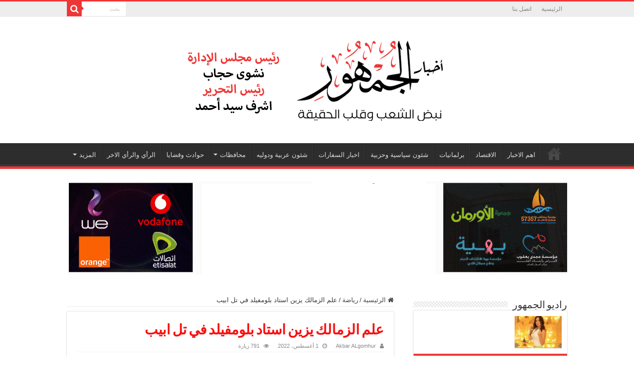

--- FILE ---
content_type: text/html; charset=UTF-8
request_url: http://www.elgomhour.com/%D8%B9%D9%84%D9%85-%D8%A7%D9%84%D8%B2%D9%85%D8%A7%D9%84%D9%83-%D9%8A%D8%B2%D9%8A%D9%86-%D8%A7%D8%B3%D8%AA%D8%A7%D8%AF-%D8%A8%D9%84%D9%88%D9%85%D9%81%D9%8A%D9%84%D8%AF-%D9%81%D9%8A-%D8%AA%D9%84-%D8%A7/
body_size: 102772
content:
<!DOCTYPE html>
<html dir="rtl" lang="ar" prefix="og: http://ogp.me/ns#">
<head>
<meta charset="UTF-8" />
<link rel="pingback" href="http://www.elgomhour.com/xmlrpc.php" />
<title>علم الزمالك يزين استاد بلومفيلد في تل ابيب &#8211; أخبار الجمهور</title>
<meta name='robots' content='max-image-preview:large' />
<link rel='dns-prefetch' href='//static.addtoany.com' />
<link rel='dns-prefetch' href='//stats.wp.com' />
<link rel='preconnect' href='//c0.wp.com' />
<link rel="alternate" type="application/rss+xml" title="أخبار الجمهور &laquo; الخلاصة" href="http://www.elgomhour.com/feed/" />
<link rel="alternate" type="application/rss+xml" title="أخبار الجمهور &laquo; خلاصة التعليقات" href="http://www.elgomhour.com/comments/feed/" />
<link rel="alternate" type="application/rss+xml" title="أخبار الجمهور &laquo; علم الزمالك يزين استاد بلومفيلد في تل ابيب خلاصة التعليقات" href="http://www.elgomhour.com/%d8%b9%d9%84%d9%85-%d8%a7%d9%84%d8%b2%d9%85%d8%a7%d9%84%d9%83-%d9%8a%d8%b2%d9%8a%d9%86-%d8%a7%d8%b3%d8%aa%d8%a7%d8%af-%d8%a8%d9%84%d9%88%d9%85%d9%81%d9%8a%d9%84%d8%af-%d9%81%d9%8a-%d8%aa%d9%84-%d8%a7/feed/" />
<link rel="alternate" title="oEmbed (JSON)" type="application/json+oembed" href="http://www.elgomhour.com/wp-json/oembed/1.0/embed?url=http%3A%2F%2Fwww.elgomhour.com%2F%25d8%25b9%25d9%2584%25d9%2585-%25d8%25a7%25d9%2584%25d8%25b2%25d9%2585%25d8%25a7%25d9%2584%25d9%2583-%25d9%258a%25d8%25b2%25d9%258a%25d9%2586-%25d8%25a7%25d8%25b3%25d8%25aa%25d8%25a7%25d8%25af-%25d8%25a8%25d9%2584%25d9%2588%25d9%2585%25d9%2581%25d9%258a%25d9%2584%25d8%25af-%25d9%2581%25d9%258a-%25d8%25aa%25d9%2584-%25d8%25a7%2F" />
<link rel="alternate" title="oEmbed (XML)" type="text/xml+oembed" href="http://www.elgomhour.com/wp-json/oembed/1.0/embed?url=http%3A%2F%2Fwww.elgomhour.com%2F%25d8%25b9%25d9%2584%25d9%2585-%25d8%25a7%25d9%2584%25d8%25b2%25d9%2585%25d8%25a7%25d9%2584%25d9%2583-%25d9%258a%25d8%25b2%25d9%258a%25d9%2586-%25d8%25a7%25d8%25b3%25d8%25aa%25d8%25a7%25d8%25af-%25d8%25a8%25d9%2584%25d9%2588%25d9%2585%25d9%2581%25d9%258a%25d9%2584%25d8%25af-%25d9%2581%25d9%258a-%25d8%25aa%25d9%2584-%25d8%25a7%2F&#038;format=xml" />
<style id='wp-img-auto-sizes-contain-inline-css' type='text/css'>
img:is([sizes=auto i],[sizes^="auto," i]){contain-intrinsic-size:3000px 1500px}
/*# sourceURL=wp-img-auto-sizes-contain-inline-css */
</style>
<style id='wp-emoji-styles-inline-css' type='text/css'>

	img.wp-smiley, img.emoji {
		display: inline !important;
		border: none !important;
		box-shadow: none !important;
		height: 1em !important;
		width: 1em !important;
		margin: 0 0.07em !important;
		vertical-align: -0.1em !important;
		background: none !important;
		padding: 0 !important;
	}
/*# sourceURL=wp-emoji-styles-inline-css */
</style>
<style id='wp-block-library-inline-css' type='text/css'>
:root{--wp-block-synced-color:#7a00df;--wp-block-synced-color--rgb:122,0,223;--wp-bound-block-color:var(--wp-block-synced-color);--wp-editor-canvas-background:#ddd;--wp-admin-theme-color:#007cba;--wp-admin-theme-color--rgb:0,124,186;--wp-admin-theme-color-darker-10:#006ba1;--wp-admin-theme-color-darker-10--rgb:0,107,160.5;--wp-admin-theme-color-darker-20:#005a87;--wp-admin-theme-color-darker-20--rgb:0,90,135;--wp-admin-border-width-focus:2px}@media (min-resolution:192dpi){:root{--wp-admin-border-width-focus:1.5px}}.wp-element-button{cursor:pointer}:root .has-very-light-gray-background-color{background-color:#eee}:root .has-very-dark-gray-background-color{background-color:#313131}:root .has-very-light-gray-color{color:#eee}:root .has-very-dark-gray-color{color:#313131}:root .has-vivid-green-cyan-to-vivid-cyan-blue-gradient-background{background:linear-gradient(135deg,#00d084,#0693e3)}:root .has-purple-crush-gradient-background{background:linear-gradient(135deg,#34e2e4,#4721fb 50%,#ab1dfe)}:root .has-hazy-dawn-gradient-background{background:linear-gradient(135deg,#faaca8,#dad0ec)}:root .has-subdued-olive-gradient-background{background:linear-gradient(135deg,#fafae1,#67a671)}:root .has-atomic-cream-gradient-background{background:linear-gradient(135deg,#fdd79a,#004a59)}:root .has-nightshade-gradient-background{background:linear-gradient(135deg,#330968,#31cdcf)}:root .has-midnight-gradient-background{background:linear-gradient(135deg,#020381,#2874fc)}:root{--wp--preset--font-size--normal:16px;--wp--preset--font-size--huge:42px}.has-regular-font-size{font-size:1em}.has-larger-font-size{font-size:2.625em}.has-normal-font-size{font-size:var(--wp--preset--font-size--normal)}.has-huge-font-size{font-size:var(--wp--preset--font-size--huge)}.has-text-align-center{text-align:center}.has-text-align-left{text-align:left}.has-text-align-right{text-align:right}.has-fit-text{white-space:nowrap!important}#end-resizable-editor-section{display:none}.aligncenter{clear:both}.items-justified-left{justify-content:flex-start}.items-justified-center{justify-content:center}.items-justified-right{justify-content:flex-end}.items-justified-space-between{justify-content:space-between}.screen-reader-text{border:0;clip-path:inset(50%);height:1px;margin:-1px;overflow:hidden;padding:0;position:absolute;width:1px;word-wrap:normal!important}.screen-reader-text:focus{background-color:#ddd;clip-path:none;color:#444;display:block;font-size:1em;height:auto;left:5px;line-height:normal;padding:15px 23px 14px;text-decoration:none;top:5px;width:auto;z-index:100000}html :where(.has-border-color){border-style:solid}html :where([style*=border-top-color]){border-top-style:solid}html :where([style*=border-right-color]){border-right-style:solid}html :where([style*=border-bottom-color]){border-bottom-style:solid}html :where([style*=border-left-color]){border-left-style:solid}html :where([style*=border-width]){border-style:solid}html :where([style*=border-top-width]){border-top-style:solid}html :where([style*=border-right-width]){border-right-style:solid}html :where([style*=border-bottom-width]){border-bottom-style:solid}html :where([style*=border-left-width]){border-left-style:solid}html :where(img[class*=wp-image-]){height:auto;max-width:100%}:where(figure){margin:0 0 1em}html :where(.is-position-sticky){--wp-admin--admin-bar--position-offset:var(--wp-admin--admin-bar--height,0px)}@media screen and (max-width:600px){html :where(.is-position-sticky){--wp-admin--admin-bar--position-offset:0px}}

/*# sourceURL=wp-block-library-inline-css */
</style><style id='global-styles-inline-css' type='text/css'>
:root{--wp--preset--aspect-ratio--square: 1;--wp--preset--aspect-ratio--4-3: 4/3;--wp--preset--aspect-ratio--3-4: 3/4;--wp--preset--aspect-ratio--3-2: 3/2;--wp--preset--aspect-ratio--2-3: 2/3;--wp--preset--aspect-ratio--16-9: 16/9;--wp--preset--aspect-ratio--9-16: 9/16;--wp--preset--color--black: #000000;--wp--preset--color--cyan-bluish-gray: #abb8c3;--wp--preset--color--white: #ffffff;--wp--preset--color--pale-pink: #f78da7;--wp--preset--color--vivid-red: #cf2e2e;--wp--preset--color--luminous-vivid-orange: #ff6900;--wp--preset--color--luminous-vivid-amber: #fcb900;--wp--preset--color--light-green-cyan: #7bdcb5;--wp--preset--color--vivid-green-cyan: #00d084;--wp--preset--color--pale-cyan-blue: #8ed1fc;--wp--preset--color--vivid-cyan-blue: #0693e3;--wp--preset--color--vivid-purple: #9b51e0;--wp--preset--gradient--vivid-cyan-blue-to-vivid-purple: linear-gradient(135deg,rgb(6,147,227) 0%,rgb(155,81,224) 100%);--wp--preset--gradient--light-green-cyan-to-vivid-green-cyan: linear-gradient(135deg,rgb(122,220,180) 0%,rgb(0,208,130) 100%);--wp--preset--gradient--luminous-vivid-amber-to-luminous-vivid-orange: linear-gradient(135deg,rgb(252,185,0) 0%,rgb(255,105,0) 100%);--wp--preset--gradient--luminous-vivid-orange-to-vivid-red: linear-gradient(135deg,rgb(255,105,0) 0%,rgb(207,46,46) 100%);--wp--preset--gradient--very-light-gray-to-cyan-bluish-gray: linear-gradient(135deg,rgb(238,238,238) 0%,rgb(169,184,195) 100%);--wp--preset--gradient--cool-to-warm-spectrum: linear-gradient(135deg,rgb(74,234,220) 0%,rgb(151,120,209) 20%,rgb(207,42,186) 40%,rgb(238,44,130) 60%,rgb(251,105,98) 80%,rgb(254,248,76) 100%);--wp--preset--gradient--blush-light-purple: linear-gradient(135deg,rgb(255,206,236) 0%,rgb(152,150,240) 100%);--wp--preset--gradient--blush-bordeaux: linear-gradient(135deg,rgb(254,205,165) 0%,rgb(254,45,45) 50%,rgb(107,0,62) 100%);--wp--preset--gradient--luminous-dusk: linear-gradient(135deg,rgb(255,203,112) 0%,rgb(199,81,192) 50%,rgb(65,88,208) 100%);--wp--preset--gradient--pale-ocean: linear-gradient(135deg,rgb(255,245,203) 0%,rgb(182,227,212) 50%,rgb(51,167,181) 100%);--wp--preset--gradient--electric-grass: linear-gradient(135deg,rgb(202,248,128) 0%,rgb(113,206,126) 100%);--wp--preset--gradient--midnight: linear-gradient(135deg,rgb(2,3,129) 0%,rgb(40,116,252) 100%);--wp--preset--font-size--small: 13px;--wp--preset--font-size--medium: 20px;--wp--preset--font-size--large: 36px;--wp--preset--font-size--x-large: 42px;--wp--preset--spacing--20: 0.44rem;--wp--preset--spacing--30: 0.67rem;--wp--preset--spacing--40: 1rem;--wp--preset--spacing--50: 1.5rem;--wp--preset--spacing--60: 2.25rem;--wp--preset--spacing--70: 3.38rem;--wp--preset--spacing--80: 5.06rem;--wp--preset--shadow--natural: 6px 6px 9px rgba(0, 0, 0, 0.2);--wp--preset--shadow--deep: 12px 12px 50px rgba(0, 0, 0, 0.4);--wp--preset--shadow--sharp: 6px 6px 0px rgba(0, 0, 0, 0.2);--wp--preset--shadow--outlined: 6px 6px 0px -3px rgb(255, 255, 255), 6px 6px rgb(0, 0, 0);--wp--preset--shadow--crisp: 6px 6px 0px rgb(0, 0, 0);}:where(.is-layout-flex){gap: 0.5em;}:where(.is-layout-grid){gap: 0.5em;}body .is-layout-flex{display: flex;}.is-layout-flex{flex-wrap: wrap;align-items: center;}.is-layout-flex > :is(*, div){margin: 0;}body .is-layout-grid{display: grid;}.is-layout-grid > :is(*, div){margin: 0;}:where(.wp-block-columns.is-layout-flex){gap: 2em;}:where(.wp-block-columns.is-layout-grid){gap: 2em;}:where(.wp-block-post-template.is-layout-flex){gap: 1.25em;}:where(.wp-block-post-template.is-layout-grid){gap: 1.25em;}.has-black-color{color: var(--wp--preset--color--black) !important;}.has-cyan-bluish-gray-color{color: var(--wp--preset--color--cyan-bluish-gray) !important;}.has-white-color{color: var(--wp--preset--color--white) !important;}.has-pale-pink-color{color: var(--wp--preset--color--pale-pink) !important;}.has-vivid-red-color{color: var(--wp--preset--color--vivid-red) !important;}.has-luminous-vivid-orange-color{color: var(--wp--preset--color--luminous-vivid-orange) !important;}.has-luminous-vivid-amber-color{color: var(--wp--preset--color--luminous-vivid-amber) !important;}.has-light-green-cyan-color{color: var(--wp--preset--color--light-green-cyan) !important;}.has-vivid-green-cyan-color{color: var(--wp--preset--color--vivid-green-cyan) !important;}.has-pale-cyan-blue-color{color: var(--wp--preset--color--pale-cyan-blue) !important;}.has-vivid-cyan-blue-color{color: var(--wp--preset--color--vivid-cyan-blue) !important;}.has-vivid-purple-color{color: var(--wp--preset--color--vivid-purple) !important;}.has-black-background-color{background-color: var(--wp--preset--color--black) !important;}.has-cyan-bluish-gray-background-color{background-color: var(--wp--preset--color--cyan-bluish-gray) !important;}.has-white-background-color{background-color: var(--wp--preset--color--white) !important;}.has-pale-pink-background-color{background-color: var(--wp--preset--color--pale-pink) !important;}.has-vivid-red-background-color{background-color: var(--wp--preset--color--vivid-red) !important;}.has-luminous-vivid-orange-background-color{background-color: var(--wp--preset--color--luminous-vivid-orange) !important;}.has-luminous-vivid-amber-background-color{background-color: var(--wp--preset--color--luminous-vivid-amber) !important;}.has-light-green-cyan-background-color{background-color: var(--wp--preset--color--light-green-cyan) !important;}.has-vivid-green-cyan-background-color{background-color: var(--wp--preset--color--vivid-green-cyan) !important;}.has-pale-cyan-blue-background-color{background-color: var(--wp--preset--color--pale-cyan-blue) !important;}.has-vivid-cyan-blue-background-color{background-color: var(--wp--preset--color--vivid-cyan-blue) !important;}.has-vivid-purple-background-color{background-color: var(--wp--preset--color--vivid-purple) !important;}.has-black-border-color{border-color: var(--wp--preset--color--black) !important;}.has-cyan-bluish-gray-border-color{border-color: var(--wp--preset--color--cyan-bluish-gray) !important;}.has-white-border-color{border-color: var(--wp--preset--color--white) !important;}.has-pale-pink-border-color{border-color: var(--wp--preset--color--pale-pink) !important;}.has-vivid-red-border-color{border-color: var(--wp--preset--color--vivid-red) !important;}.has-luminous-vivid-orange-border-color{border-color: var(--wp--preset--color--luminous-vivid-orange) !important;}.has-luminous-vivid-amber-border-color{border-color: var(--wp--preset--color--luminous-vivid-amber) !important;}.has-light-green-cyan-border-color{border-color: var(--wp--preset--color--light-green-cyan) !important;}.has-vivid-green-cyan-border-color{border-color: var(--wp--preset--color--vivid-green-cyan) !important;}.has-pale-cyan-blue-border-color{border-color: var(--wp--preset--color--pale-cyan-blue) !important;}.has-vivid-cyan-blue-border-color{border-color: var(--wp--preset--color--vivid-cyan-blue) !important;}.has-vivid-purple-border-color{border-color: var(--wp--preset--color--vivid-purple) !important;}.has-vivid-cyan-blue-to-vivid-purple-gradient-background{background: var(--wp--preset--gradient--vivid-cyan-blue-to-vivid-purple) !important;}.has-light-green-cyan-to-vivid-green-cyan-gradient-background{background: var(--wp--preset--gradient--light-green-cyan-to-vivid-green-cyan) !important;}.has-luminous-vivid-amber-to-luminous-vivid-orange-gradient-background{background: var(--wp--preset--gradient--luminous-vivid-amber-to-luminous-vivid-orange) !important;}.has-luminous-vivid-orange-to-vivid-red-gradient-background{background: var(--wp--preset--gradient--luminous-vivid-orange-to-vivid-red) !important;}.has-very-light-gray-to-cyan-bluish-gray-gradient-background{background: var(--wp--preset--gradient--very-light-gray-to-cyan-bluish-gray) !important;}.has-cool-to-warm-spectrum-gradient-background{background: var(--wp--preset--gradient--cool-to-warm-spectrum) !important;}.has-blush-light-purple-gradient-background{background: var(--wp--preset--gradient--blush-light-purple) !important;}.has-blush-bordeaux-gradient-background{background: var(--wp--preset--gradient--blush-bordeaux) !important;}.has-luminous-dusk-gradient-background{background: var(--wp--preset--gradient--luminous-dusk) !important;}.has-pale-ocean-gradient-background{background: var(--wp--preset--gradient--pale-ocean) !important;}.has-electric-grass-gradient-background{background: var(--wp--preset--gradient--electric-grass) !important;}.has-midnight-gradient-background{background: var(--wp--preset--gradient--midnight) !important;}.has-small-font-size{font-size: var(--wp--preset--font-size--small) !important;}.has-medium-font-size{font-size: var(--wp--preset--font-size--medium) !important;}.has-large-font-size{font-size: var(--wp--preset--font-size--large) !important;}.has-x-large-font-size{font-size: var(--wp--preset--font-size--x-large) !important;}
/*# sourceURL=global-styles-inline-css */
</style>

<style id='classic-theme-styles-inline-css' type='text/css'>
/*! This file is auto-generated */
.wp-block-button__link{color:#fff;background-color:#32373c;border-radius:9999px;box-shadow:none;text-decoration:none;padding:calc(.667em + 2px) calc(1.333em + 2px);font-size:1.125em}.wp-block-file__button{background:#32373c;color:#fff;text-decoration:none}
/*# sourceURL=/wp-includes/css/classic-themes.min.css */
</style>
<link rel='stylesheet' id='contact-form-7-css' href='http://www.elgomhour.com/wp-content/plugins/contact-form-7/includes/css/styles.css' type='text/css' media='all' />
<link rel='stylesheet' id='contact-form-7-rtl-css' href='http://www.elgomhour.com/wp-content/plugins/contact-form-7/includes/css/styles-rtl.css' type='text/css' media='all' />
<link rel='stylesheet' id='contact-form-7-bootstrap-style-css' href='http://www.elgomhour.com/wp-content/plugins/bootstrap-for-contact-form-7/assets/dist/css/style.min.css' type='text/css' media='all' />
<link rel='stylesheet' id='tie-style-css' href='http://www.elgomhour.com/wp-content/themes/sahifa/style.css' type='text/css' media='all' />
<link rel='stylesheet' id='tie-ilightbox-skin-css' href='http://www.elgomhour.com/wp-content/themes/sahifa/css/ilightbox/dark-skin/skin.css' type='text/css' media='all' />
<link rel='stylesheet' id='addtoany-css' href='http://www.elgomhour.com/wp-content/plugins/add-to-any/addtoany.min.css' type='text/css' media='all' />
<script type="text/javascript" id="addtoany-core-js-before">
/* <![CDATA[ */
window.a2a_config=window.a2a_config||{};a2a_config.callbacks=[];a2a_config.overlays=[];a2a_config.templates={};a2a_localize = {
	Share: "Share",
	Save: "Save",
	Subscribe: "Subscribe",
	Email: "Email",
	Bookmark: "Bookmark",
	ShowAll: "Show all",
	ShowLess: "Show less",
	FindServices: "Find service(s)",
	FindAnyServiceToAddTo: "Instantly find any service to add to",
	PoweredBy: "Powered by",
	ShareViaEmail: "Share via email",
	SubscribeViaEmail: "Subscribe via email",
	BookmarkInYourBrowser: "Bookmark in your browser",
	BookmarkInstructions: "Press Ctrl+D or \u2318+D to bookmark this page",
	AddToYourFavorites: "Add to your favorites",
	SendFromWebOrProgram: "Send from any email address or email program",
	EmailProgram: "Email program",
	More: "More&#8230;",
	ThanksForSharing: "Thanks for sharing!",
	ThanksForFollowing: "Thanks for following!"
};


//# sourceURL=addtoany-core-js-before
/* ]]> */
</script>
<script type="text/javascript" defer src="https://static.addtoany.com/menu/page.js" id="addtoany-core-js"></script>
<script type="text/javascript" src="https://c0.wp.com/c/6.9/wp-includes/js/jquery/jquery.min.js" id="jquery-core-js"></script>
<script type="text/javascript" src="https://c0.wp.com/c/6.9/wp-includes/js/jquery/jquery-migrate.min.js" id="jquery-migrate-js"></script>
<script type="text/javascript" defer src="http://www.elgomhour.com/wp-content/plugins/add-to-any/addtoany.min.js" id="addtoany-jquery-js"></script>
<script type="text/javascript" id="ntb_js_into_anims-js-extra">
/* <![CDATA[ */
var ntb_i_ls = [];
//# sourceURL=ntb_js_into_anims-js-extra
/* ]]> */
</script>
<link rel="https://api.w.org/" href="http://www.elgomhour.com/wp-json/" /><link rel="alternate" title="JSON" type="application/json" href="http://www.elgomhour.com/wp-json/wp/v2/posts/13380" /><link rel="EditURI" type="application/rsd+xml" title="RSD" href="http://www.elgomhour.com/xmlrpc.php?rsd" />
<link rel="stylesheet" href="http://www.elgomhour.com/wp-content/themes/sahifa/rtl.css" type="text/css" media="screen" /><meta name="generator" content="WordPress 6.9" />
<link rel="canonical" href="http://www.elgomhour.com/%d8%b9%d9%84%d9%85-%d8%a7%d9%84%d8%b2%d9%85%d8%a7%d9%84%d9%83-%d9%8a%d8%b2%d9%8a%d9%86-%d8%a7%d8%b3%d8%aa%d8%a7%d8%af-%d8%a8%d9%84%d9%88%d9%85%d9%81%d9%8a%d9%84%d8%af-%d9%81%d9%8a-%d8%aa%d9%84-%d8%a7/" />
<link rel='shortlink' href='http://www.elgomhour.com/?p=13380' />

        <style>
		@font-face {
        font-family: DroidKufi_Ben;
        src: url(http://www.elgomhour.com/wp-content/plugins/news-ticker-benaceur/font/DroidKufi-Regular.eot);
        src: url(http://www.elgomhour.com/wp-content/plugins/news-ticker-benaceur/font/DroidKufi-Regular.eot?#iefix) format("embedded-opentype"),
        url(http://www.elgomhour.com/wp-content/plugins/news-ticker-benaceur/font/droidkufi-regular.ttf) format("truetype"),
		url(http://www.elgomhour.com/wp-content/plugins/news-ticker-benaceur/font/droidkufi-regular.woff2) format("woff2"),
	    url(http://www.elgomhour.com/wp-content/plugins/news-ticker-benaceur/font/droidkufi-regular.woff) format("woff");
        }
        </style>
		<style>#ntbne_five, #ntbne_five_ie8, #ntbne2, #scroll-ntb {display: none;}</style><style type="text/css">
		

	#ntbne_five {
		margin-right: 0;
	    color:#000000;
	}
	#ntbne_five li {
		list-style: none;
		margin-top:0px;
		display: block;
	}
	.news-ticker-ntb ul a {
	    color:#000000;
		text-decoration: none;
	}
	
	.news-ticker-ntb, #ntbne_five_c {
    	height:44px;
	    line-height:44px;
	}

	#ntbne_five {
    	height:44px;
	}
	#ntbne_five li {
		overflow-y: hidden;
		list-style: none;
		margin-top:0px;
		display: block;
    	height:44px;
	    line-height:44px;
	}
	.news-ticker-ntb {
	    line-height:44px;
	}
	.news-ticker-ntb ul {
		overflow-y: hidden;
	}

    	#ntbne_five {margin-left: 54px;}
	.news-ticker-ntb ul {width:auto !important;}
    
@media only screen and (max-width: 782px) {
	
	    #ntb--title {display:none;}
	
	#ntbne_five {margin-left: 10px;}
	
	#ntbne_five {
    	height:46px;
	}
	#ntbne_five li {
    	height:46px;
	    line-height:46px;
	}
	
	.news-ticker-ntb, #ntbne_five_c {
    	height:46px;
	    line-height:46px;
	}
	   
    #next-button-ntb,#prev-button-ntb {display:none;}
	}

		 .news-ticker-ntb ul a:hover {
		color:#4c4b4b;
		text-decoration: none;
	   -webkit-transition: all 0.5s ease-out;
	   -moz-transition: all 0.5s ease-out;
	   -o-transition: all 0.5s ease-out;
	    transition: all 0.5s ease-out;
	}
@media only screen and (max-width: 782px) { 
    #ntb--title {display:none;}
	
	.news-ticker-ntb ul {
		padding-top: 0px;
		padding-right: 5px;
       }
}

@media only screen and (min-width: 782px) {
	#ntb--title {
        z-index: 2;
		color:#FFFFFF;
		background-color:#CE1031;
    	font-size:14px;
		display:block;
		float:right;
		height:44px;
		text-align:center;
		    	line-height:44px;
		
	

	}
    @-webkit-keyframes pulsateNTB
    {
	0%   { color: #ddd; text-shadow: 0 -1px 0 #000; }
	50%  { color: #fff; text-shadow: 0 -1px 0 #444, 0 0 5px #ffd, 0 0 8px #fff; }
	100% { color: #ddd; text-shadow: 0 -1px 0 #000; }
    }
    @keyframes pulsateNTB
    {
	0%   { color: #ddd; text-shadow: 0 -1px 0 #000; }
	50%  { color: #fff; text-shadow: 0 -1px 0 #444, 0 0 5px #ffd, 0 0 8px #fff; }
	100% { color: #ddd; text-shadow: 0 -1px 0 #000; }
    }
	
}
	.news-ticker-ntb {
	font-family:Verdana, DroidKufi_Ben, Arial;
	font-size:14px;
	font-weight:normal;
	width:100%;
	opacity:1;
	position:relative;
    overflow: hidden;
	}

@media only screen and (min-width: 782px) {
	.news-ticker-ntb {
	line-height:44px;
	}
}

</style>

<style>
	.n_t_ntb_b, .news-ticker-ntb, .news_ticker_ntb_ie8 {
	margin:0px 0px 0px 0px;
	box-sizing: border-box;
    -webkit-box-sizing: border-box;
	border-right:0px solid #CE1031;
	border-left:0px solid #CE1031;
    border-radius:1px;
	text-shadow: none;
    }
	
	#ntbne_five_c, #ntbne_five_c_ie8 {
	border-top:0px solid #CE1031;
	border-bottom:2px solid #CE1031;
    box-sizing: border-box;
    -webkit-box-sizing: border-box;	
	position: relative;
		margin: 0;
	}
	
	.news-ticker-ntb ul, .news_ticker_ntb_ie8 ul {
	padding: 0px;
	margin: 0px;
	}
	
	
	#ntb--title, .n_t_ntb_b-name, #ntb--title_ie8 {
	    font-family:Verdana, DroidKufi_Ben, Arial; 
        box-sizing: border-box;
        -webkit-box-sizing: border-box;	
    	height:44px;
		line-height:42px;
	    margin-top: 0px;
	    	    margin-left: 5px;
	    		margin-right: 0px;
	    border-top:0px solid #FFFFFF;
	    border-bottom:0px solid #FFFFFF;
	    border-right:0px solid #FFFFFF;
	    border-left:0px solid #FFFFFF;
		width: 100px;
	}
	
	.news-ticker-ntb, .news_ticker_ntb_ie8 {
	    	
		direction:rtl;
	    		text-align:right;
	}

    @media only screen and (min-width: 782px) {
    .news-ticker-ntb, .n_t_ntb_b {letter-spacing: normal;}
	}
	
.ntb_ellip {
  display: block;
  height: 100%;
}

.ntb_ellip-line {
  text-overflow: ellipsis;
  white-space: nowrap;
  word-wrap: normal;
  max-width: 100%;
}

.ntb_ellip,
.ntb_ellip-line {
  position: relative;
  overflow: hidden;
}

    @media only screen and (max-width: 782px) {
		
    	
	#ntbne2 ul, #ntbne_five_c {
		padding-right: 5px;
		}
	
	#ntbne_five, #ntbne2 ul, #ntbne_five_c {
	padding-top: 0px;
	padding-bottom: 0px;
	margin-top: 0px;
	margin-bottom: 0px;
	margin-right: 0px;
	}
	
	.news-ticker-ntb, .ticker-content, .n_t_ntb_b {
	font-size:15px;
	}
		}

	    .news-ticker-ntb ul {
	margin-top: 0px; 
	margin-bottom: 0px;
	}
	
		
		#next-button-ntb:before,#next-button-ntb_ie8:before {content: "\003C";}
	#prev-button-ntb:before,#prev-button-ntb_ie8:before {content: "\003E";}
    	
		
	#next-button-ntb:before, #next-button-ntb_ie8:before, #prev-button-ntb:before, #prev-button-ntb_ie8:before {
	font-family: Verdana, Tahoma;	
	font-weight: normal;
	}
	
    #next-button-ntb, #prev-button-ntb, #next-button-ntb_ie8, #prev-button-ntb_ie8 {
    position:absolute;
	z-index: 99;
    cursor:pointer;
    -webkit-transition: opacity 1s ease-in-out;
    -moz-transition: opacity 0.3s ease-in-out;
    -ms-transition: opacity 0.3s ease-in-out;
    -o-transition: opacity 0.3s ease-in-out;
    transition: opacity 0.3s ease-in-out; 
	filter: alpha(opacity=70);
    opacity: 0.7;
	top:0px;
	margin-top:0px;
    font-size:26px;
	color:#8F8F8F;
	}
	
	#next-button-ntb, #next-button-ntb_ie8 {left: 34px;} #prev-button-ntb, #prev-button-ntb_ie8 {left: 10px;}	
    #next-button-ntb:hover, #prev-button-ntb:hover, #next-button-ntb_ie8:hover, #prev-button-ntb_ie8:hover {
    filter: alpha(opacity=100);
    opacity: 1;
	}
	
	.n_t_ntb_b a, .news-ticker-ntb a, .news_ticker_ntb_ie8 a, .ntb_ellip {
	font-family:Verdana, DroidKufi_Ben, Arial; 
	text-decoration:none; 
	}
	
    .news-ticker-ntb, .news_ticker_ntb_ie8, .n_t_ntb_b a, .news-ticker-ntb a, .news_ticker_ntb_ie8 a, #ntb--title, .n_t_ntb_b-name, #ntb--title_ie8 {
	font-weight:normal;
	}

    .n_t_ntb_b, .news-ticker-ntb {background-color:#F9F7F3;}   
	#ntbne_five li, #ntbne_five_ie8 li, #ntbne_five, #ntbne_five_ie8 {
    	height:43px;
		line-height:43px;
	}
	#next-button-ntb, #prev-button-ntb, #prev-button-ntb_ie8 {
		line-height:41px;
	}
	    @media only screen and (max-width: 782px) {
		
	#ntbne_five li, #ntbne_five {
    	height:45px;
		line-height:45px;
	}
	#next-button-ntb, #prev-button-ntb {
		line-height:43px;
	}
	
	}
    	.n_t_ntb_b a, .news-ticker-ntb a, .news_ticker_ntb_ie8 a {
		display:block !important;
		border: none;
	}
</style>



<!--[if lt IE 9]>
<style>
    .n_t_ntb_b, .news-ticker-ntb, #next-button-ntb_ie8,#prev-button-ntb_ie8 {display:none;}

		

	#ntbne_five_ie8 {
		margin-right: 0;
		display:block;
	    color:#bebebe;
	}
	#ntbne_five_ie8 li {
		list-style: none;
		margin-top:0px;
		display: block;
	}
	.news_ticker_ntb_ie8 ul a {
	    color:#000000;
		text-decoration: none;
	}
	
	.news_ticker_ntb_ie8, #ntbne_five_ie8_c {
    	height:44px;
	    line-height:44px;
	}

	#ntbne_five_ie8 {
    	height:44px;
	}
	#ntbne_five_ie8 li {
		overflow-y: hidden;
		list-style: none;
		margin-top:0px;
		display: block;
    	height:44px;
	    line-height:44px;
	}
	.news_ticker_ntb_ie8 {
	    line-height:44px;
	}
	.news_ticker_ntb_ie8 ul {
		overflow-y: hidden;
	}

	.news_ticker_ntb_ie8 ul a:hover {
		color:#4c4b4b;
		text-decoration: none;
	   -webkit-transition: all 0.5s ease-out;
	   -moz-transition: all 0.5s ease-out;
	   -o-transition: all 0.5s ease-out;
	    transition: all 0.5s ease-out;
	}

	#ntb--title_ie8 {
        z-index: 2;
		color:#FFFFFF;
		background-color:#CE1031;
    	font-size:14px;
		display:block;
		float:right;
		height:44px;
		text-align:center;
		    	line-height:44px;
		
	

	}
    @-webkit-keyframes pulsateNTB
    {
	0%   { color: #ddd; text-shadow: 0 -1px 0 #000; }
	50%  { color: #fff; text-shadow: 0 -1px 0 #444, 0 0 5px #ffd, 0 0 8px #fff; }
	100% { color: #ddd; text-shadow: 0 -1px 0 #000; }
    }
    @keyframes pulsateNTB
    {
	0%   { color: #ddd; text-shadow: 0 -1px 0 #000; }
	50%  { color: #fff; text-shadow: 0 -1px 0 #444, 0 0 5px #ffd, 0 0 8px #fff; }
	100% { color: #ddd; text-shadow: 0 -1px 0 #000; }
    }
	
	.news_ticker_ntb_ie8 {
	font-family:Verdana, DroidKufi_Ben, Arial;
	font-size:14px;
	font-weight:normal;
	width:100%;
	opacity:1;
	position:relative;
    overflow: hidden;
	}
	
    .news_ticker_ntb_ie8 ul {
	margin-top: 0px; 
	margin-bottom: 0px;
	}
	
	.ntbne_old_browser_ie8 {
	padding:0 6px;
	background: yellow;	
	color: red;	
	}
	
</style>

<div class="news_ticker_ntb_ie8">
		 	 
		 <span id="ntb--title_ie8">آخر الأخبار</span>
		 				<a title="السابق" href="#"><div id="next-button-ntb_ie8"></div></a>
				<a title="التالي" href="#"><div id="prev-button-ntb_ie8"></div></a>
							
					
				<ul id="ntbne_five_ie8" >
				<li><a href="#" title="">
                <p class="ntbne_old_browser_ie8">متصفحك الحالي قديم, غير متوافق مع شريط الأخبار هذا, يرجى تحديثه!</p>
				</a></li>                </ul>
</div>

<![endif]-->
<style>#ntbne_five, #ntbne_five_ie8, #scroll-ntb {display: inherit;}</style>	<style>img#wpstats{display:none}</style>
				<style type="text/css">
			div.wpcf7 .ajax-loader {
				background-image: url('http://www.elgomhour.com/wp-content/plugins/contact-form-7/images/ajax-loader.gif');
			}
		</style>
		<link rel="shortcut icon" href="http://www.elgomhour.com/wp-content/uploads/2024/05/rot.png" title="Favicon" />
<!--[if IE]>
<script type="text/javascript">jQuery(document).ready(function (){ jQuery(".menu-item").has("ul").children("a").attr("aria-haspopup", "true");});</script>
<![endif]-->
<!--[if lt IE 9]>
<script src="http://www.elgomhour.com/wp-content/themes/sahifa/js/html5.js"></script>
<script src="http://www.elgomhour.com/wp-content/themes/sahifa/js/selectivizr-min.js"></script>
<![endif]-->
<!--[if IE 9]>
<link rel="stylesheet" type="text/css" media="all" href="http://www.elgomhour.com/wp-content/themes/sahifa/css/ie9.css" />
<![endif]-->
<!--[if IE 8]>
<link rel="stylesheet" type="text/css" media="all" href="http://www.elgomhour.com/wp-content/themes/sahifa/css/ie8.css" />
<![endif]-->
<!--[if IE 7]>
<link rel="stylesheet" type="text/css" media="all" href="http://www.elgomhour.com/wp-content/themes/sahifa/css/ie7.css" />
<![endif]-->

<meta http-equiv="X-UA-Compatible" content="IE=edge,chrome=1" />
<meta name="viewport" content="width=device-width, initial-scale=1.0" />
<link rel="apple-touch-icon" sizes="144x144" href="http://www.elgomhour.com/wp-content/uploads/2024/05/logonew-1.png" />
<link rel="apple-touch-icon" sizes="120x120" href="http://www.elgomhour.com/wp-content/uploads/2024/05/logonew-1.png" />
<link rel="apple-touch-icon" sizes="72x72" href="http://www.elgomhour.com/wp-content/uploads/2024/05/logonew-1.png" />
<link rel="apple-touch-icon" href="http://www.elgomhour.com/wp-content/uploads/2024/05/logonew-1.png" />



<style type="text/css" media="screen">

.post-title{
	color :#fa0f0f;
	font-weight: bold;
}
#main-nav,
.cat-box-content,
#sidebar .widget-container,
.post-listing,
#commentform {
	border-bottom-color: #ef3636;
}

.search-block .search-button,
#topcontrol,
#main-nav ul li.current-menu-item a,
#main-nav ul li.current-menu-item a:hover,
#main-nav ul li.current_page_parent a,
#main-nav ul li.current_page_parent a:hover,
#main-nav ul li.current-menu-parent a,
#main-nav ul li.current-menu-parent a:hover,
#main-nav ul li.current-page-ancestor a,
#main-nav ul li.current-page-ancestor a:hover,
.pagination span.current,
.share-post span.share-text,
.flex-control-paging li a.flex-active,
.ei-slider-thumbs li.ei-slider-element,
.review-percentage .review-item span span,
.review-final-score,
.button,
a.button,
a.more-link,
#main-content input[type="submit"],
.form-submit #submit,
#login-form .login-button,
.widget-feedburner .feedburner-subscribe,
input[type="submit"],
#buddypress button,
#buddypress a.button,
#buddypress input[type=submit],
#buddypress input[type=reset],
#buddypress ul.button-nav li a,
#buddypress div.generic-button a,
#buddypress .comment-reply-link,
#buddypress div.item-list-tabs ul li a span,
#buddypress div.item-list-tabs ul li.selected a,
#buddypress div.item-list-tabs ul li.current a,
#buddypress #members-directory-form div.item-list-tabs ul li.selected span,
#members-list-options a.selected,
#groups-list-options a.selected,
body.dark-skin #buddypress div.item-list-tabs ul li a span,
body.dark-skin #buddypress div.item-list-tabs ul li.selected a,
body.dark-skin #buddypress div.item-list-tabs ul li.current a,
body.dark-skin #members-list-options a.selected,
body.dark-skin #groups-list-options a.selected,
.search-block-large .search-button,
#featured-posts .flex-next:hover,
#featured-posts .flex-prev:hover,
a.tie-cart span.shooping-count,
.woocommerce span.onsale,
.woocommerce-page span.onsale ,
.woocommerce .widget_price_filter .ui-slider .ui-slider-handle,
.woocommerce-page .widget_price_filter .ui-slider .ui-slider-handle,
#check-also-close,
a.post-slideshow-next,
a.post-slideshow-prev,
.widget_price_filter .ui-slider .ui-slider-handle,
.quantity .minus:hover,
.quantity .plus:hover,
.mejs-container .mejs-controls .mejs-time-rail .mejs-time-current,
#reading-position-indicator  {
	background-color:#ef3636;
}

::-webkit-scrollbar-thumb{
	background-color:#ef3636 !important;
}

#theme-footer,
#theme-header,
.top-nav ul li.current-menu-item:before,
#main-nav .menu-sub-content ,
#main-nav ul ul,
#check-also-box {
	border-top-color: #ef3636;
}

.search-block:after {
	border-right-color:#ef3636;
}

body.rtl .search-block:after {
	border-left-color:#ef3636;
}

#main-nav ul > li.menu-item-has-children:hover > a:after,
#main-nav ul > li.mega-menu:hover > a:after {
	border-color:transparent transparent #ef3636;
}

.widget.timeline-posts li a:hover,
.widget.timeline-posts li a:hover span.tie-date {
	color: #ef3636;
}

.widget.timeline-posts li a:hover span.tie-date:before {
	background: #ef3636;
	border-color: #ef3636;
}

#order_review,
#order_review_heading {
	border-color: #ef3636;
}


.top-nav, .top-nav ul ul {
	background-color:#ededed !important; 
				}


</style>

		<script type="text/javascript">
			/* <![CDATA[ */
				var sf_position = '0';
				var sf_templates = "<a href=\"{search_url_escaped}\">\u0639\u0631\u0636 \u0643\u0644 \u0627\u0644\u0646\u062a\u0627\u0626\u062c<\/a>";
				var sf_input = '.search-live';
				jQuery(document).ready(function(){
					jQuery(sf_input).ajaxyLiveSearch({"expand":false,"searchUrl":"http:\/\/www.elgomhour.com\/?s=%s","text":"Search","delay":500,"iwidth":180,"width":315,"ajaxUrl":"http:\/\/www.elgomhour.com\/wp-admin\/admin-ajax.php","rtl":0});
					jQuery(".live-search_ajaxy-selective-input").keyup(function() {
						var width = jQuery(this).val().length * 8;
						if(width < 50) {
							width = 50;
						}
						jQuery(this).width(width);
					});
					jQuery(".live-search_ajaxy-selective-search").click(function() {
						jQuery(this).find(".live-search_ajaxy-selective-input").focus();
					});
					jQuery(".live-search_ajaxy-selective-close").click(function() {
						jQuery(this).parent().remove();
					});
				});
			/* ]]> */
		</script>
		
<!-- Jetpack Open Graph Tags -->
<meta property="og:type" content="article" />
<meta property="og:title" content="علم الزمالك يزين استاد بلومفيلد في تل ابيب" />
<meta property="og:url" content="http://www.elgomhour.com/%d8%b9%d9%84%d9%85-%d8%a7%d9%84%d8%b2%d9%85%d8%a7%d9%84%d9%83-%d9%8a%d8%b2%d9%8a%d9%86-%d8%a7%d8%b3%d8%aa%d8%a7%d8%af-%d8%a8%d9%84%d9%88%d9%85%d9%81%d9%8a%d9%84%d8%af-%d9%81%d9%8a-%d8%aa%d9%84-%d8%a7/" />
<meta property="og:description" content="كتب:عمروالحاج ظهر علم نادي الزمالك في مباراة باريس سان جيرمان، ونانت الفرنسي، المحترف في صفوفه لاعب القلعة البيضاء السابق مصطفى محمد، في المباراة التي أقيمت بينهما، في تل أبيب، في نهائي البطولة، من…" />
<meta property="article:published_time" content="2022-08-01T02:32:39+00:00" />
<meta property="article:modified_time" content="2022-08-01T02:34:55+00:00" />
<meta property="og:site_name" content="أخبار الجمهور" />
<meta property="og:image" content="http://www.elgomhour.com/wp-content/uploads/2022/08/124-011458-zamalek-flag-tel-aviv-french-super-cup-2-300x168.jpeg" />
<meta property="og:image:secure_url" content="https://i0.wp.com/www.elgomhour.com/wp-content/uploads/2022/08/124-011458-zamalek-flag-tel-aviv-french-super-cup-2-300x168.jpeg" />
<meta property="og:image:width" content="448" />
<meta property="og:image:height" content="251" />
<meta property="og:image:alt" content="" />
<meta property="og:locale" content="ar_AR" />
<meta name="twitter:text:title" content="علم الزمالك يزين استاد بلومفيلد في تل ابيب" />
<meta name="twitter:image" content="http://www.elgomhour.com/wp-content/uploads/2022/08/124-011458-zamalek-flag-tel-aviv-french-super-cup-2-300x168.jpeg?w=640" />
<meta name="twitter:card" content="summary_large_image" />

<!-- End Jetpack Open Graph Tags -->
<style></style><link rel="icon" href="http://www.elgomhour.com/wp-content/uploads/2021/03/cropped-favicon-2-32x32.png" sizes="32x32" />
<link rel="icon" href="http://www.elgomhour.com/wp-content/uploads/2021/03/cropped-favicon-2-192x192.png" sizes="192x192" />
<link rel="apple-touch-icon" href="http://www.elgomhour.com/wp-content/uploads/2021/03/cropped-favicon-2-180x180.png" />
<meta name="msapplication-TileImage" content="http://www.elgomhour.com/wp-content/uploads/2021/03/cropped-favicon-2-270x270.png" />
</head>
<body id="top" class="rtl wp-singular post-template-default single single-post postid-13380 single-format-standard wp-theme-sahifa">

<div class="wrapper-outer">

	<div class="background-cover"></div>

	<aside id="slide-out">

			<div class="search-mobile">
			<form method="get" id="searchform-mobile" action="http://www.elgomhour.com/">
				<button class="search-button" type="submit" value="بحث"><i class="fa fa-search"></i></button>
				<input type="text" id="s-mobile" name="s" title="بحث" value="بحث" onfocus="if (this.value == 'بحث') {this.value = '';}" onblur="if (this.value == '') {this.value = 'بحث';}"  />
			</form>
		</div><!-- .search-mobile /-->
	
			<div class="social-icons">
		
			</div>

	
		<div id="mobile-menu" ></div>
	</aside><!-- #slide-out /-->

		<div id="wrapper" class="wide-layout">
		<div class="inner-wrapper">

		<header id="theme-header" class="theme-header center-logo">
						<div id="top-nav" class="top-nav">
				<div class="container">

			
				<div class="top-menu"><ul id="menu-top" class="menu"><li id="menu-item-1314" class="menu-item menu-item-type-post_type menu-item-object-page menu-item-home menu-item-1314"><a href="http://www.elgomhour.com/">الرئيسية</a></li>
<li id="menu-item-1318" class="menu-item menu-item-type-post_type menu-item-object-page menu-item-1318"><a href="http://www.elgomhour.com/%d8%a7%d8%aa%d8%b5%d9%84-%d8%a8%d9%86%d8%a7/">اتصل بنا</a></li>
</ul></div>
						<div class="search-block">
						<form method="get" id="searchform-header" action="http://www.elgomhour.com/">
							<button class="search-button" type="submit" value="بحث"><i class="fa fa-search"></i></button>
							<input class="search-live" type="text" id="s-header" name="s" title="بحث" value="بحث" onfocus="if (this.value == 'بحث') {this.value = '';}" onblur="if (this.value == '') {this.value = 'بحث';}"  />
						</form>
					</div><!-- .search-block /-->
			<div class="social-icons">
		
			</div>

	
	
				</div><!-- .container /-->
			</div><!-- .top-menu /-->
			
		<div class="header-content">

					<a id="slide-out-open" class="slide-out-open" href="#"><span></span></a>
		
			<div class="logo" style=" margin-top:15px; margin-bottom:15px;">
			<h2>								<a title="أخبار الجمهور" href="http://www.elgomhour.com/">
					<img src="http://www.elgomhour.com/wp-content/uploads/2024/05/logonew-1.png" alt="أخبار الجمهور"  /><strong>أخبار الجمهور نبض الشعب وقلب الحقيقة</strong>
				</a>
			</h2>			</div><!-- .logo /-->
						<div class="clear"></div>

		</div>
													<nav id="main-nav" class="fixed-enabled">
				<div class="container">

				
					<div class="main-menu"><ul id="menu-%d8%a7%d9%84%d9%82%d8%a7%d8%a6%d9%85%d8%a9-%d8%a7%d9%84%d8%b1%d8%a6%d9%8a%d8%b3%d9%8a%d8%a9" class="menu"><li id="menu-item-1265" class="menu-item menu-item-type-post_type menu-item-object-page menu-item-home menu-item-1265"><a href="http://www.elgomhour.com/">الرئيسية</a></li>
<li id="menu-item-1274" class="menu-item menu-item-type-taxonomy menu-item-object-category menu-item-1274"><a href="http://www.elgomhour.com/category/%d8%a7%d9%87%d9%85-%d8%a7%d9%84%d8%a7%d8%ae%d8%a8%d8%a7%d8%b1/">اهم الاخبار</a></li>
<li id="menu-item-1268" class="menu-item menu-item-type-taxonomy menu-item-object-category menu-item-1268"><a href="http://www.elgomhour.com/category/%d8%a7%d9%84%d9%85%d8%ad%d8%a7%d9%81%d8%b8%d8%a7%d8%aa/%d8%a7%d9%84%d8%a7%d9%82%d8%aa%d8%b5%d8%a7%d8%af/">الاقتصاد</a></li>
<li id="menu-item-1275" class="menu-item menu-item-type-taxonomy menu-item-object-category menu-item-1275"><a href="http://www.elgomhour.com/category/%d8%a8%d8%b1%d9%84%d9%85%d8%a7%d9%86%d9%8a%d8%a7%d8%aa/">برلمانيات</a></li>
<li id="menu-item-1281" class="menu-item menu-item-type-taxonomy menu-item-object-category menu-item-1281"><a href="http://www.elgomhour.com/category/%d8%b4%d8%a6%d9%88%d9%86-%d8%b3%d9%8a%d8%a7%d8%b3%d9%8a%d8%a9-%d9%88%d8%ad%d8%b2%d8%a8%d9%8a%d8%a9/">شئون سياسية وحزبية</a></li>
<li id="menu-item-1267" class="menu-item menu-item-type-taxonomy menu-item-object-category menu-item-1267"><a href="http://www.elgomhour.com/category/%d8%a7%d8%ae%d8%a8%d8%a7%d8%b1-%d8%a7%d9%84%d8%b3%d9%81%d8%a7%d8%b1%d8%a7%d8%aa/">اخبار السفارات</a></li>
<li id="menu-item-1282" class="menu-item menu-item-type-taxonomy menu-item-object-category menu-item-1282"><a href="http://www.elgomhour.com/category/%d8%b4%d8%a6%d9%88%d9%86-%d8%b9%d8%b1%d8%a8%d9%8a%d8%a9-%d9%88%d8%af%d9%88%d9%84%d9%8a%d9%87/">شئون عربية ودوليه</a></li>
<li id="menu-item-1962" class="menu-item menu-item-type-custom menu-item-object-custom menu-item-has-children menu-item-1962"><a href="#">محافظات</a>
<ul class="sub-menu menu-sub-content">
	<li id="menu-item-1963" class="menu-item menu-item-type-taxonomy menu-item-object-category menu-item-1963"><a href="http://www.elgomhour.com/category/%d8%a7%d9%84%d9%85%d8%ad%d8%a7%d9%81%d8%b8%d8%a7%d8%aa/%d8%a3%d8%b3%d9%88%d8%a7%d9%86/">أسوان</a></li>
	<li id="menu-item-1964" class="menu-item menu-item-type-taxonomy menu-item-object-category menu-item-1964"><a href="http://www.elgomhour.com/category/%d8%a7%d9%84%d9%85%d8%ad%d8%a7%d9%81%d8%b8%d8%a7%d8%aa/%d8%a3%d8%b3%d9%8a%d9%88%d8%b7/">أسيوط</a></li>
	<li id="menu-item-1965" class="menu-item menu-item-type-taxonomy menu-item-object-category menu-item-1965"><a href="http://www.elgomhour.com/category/%d8%a7%d9%84%d9%85%d8%ad%d8%a7%d9%81%d8%b8%d8%a7%d8%aa/%d8%a7%d9%84%d8%a3%d9%82%d8%b5%d8%b1/">الأقصر</a></li>
	<li id="menu-item-1966" class="menu-item menu-item-type-taxonomy menu-item-object-category menu-item-1966"><a href="http://www.elgomhour.com/category/%d8%a7%d9%84%d9%85%d8%ad%d8%a7%d9%81%d8%b8%d8%a7%d8%aa/%d8%a7%d9%84%d8%a5%d8%b3%d9%83%d9%86%d8%af%d8%b1%d9%8a%d8%a9/">الإسكندرية</a></li>
	<li id="menu-item-1967" class="menu-item menu-item-type-taxonomy menu-item-object-category menu-item-1967"><a href="http://www.elgomhour.com/category/%d8%a7%d9%84%d9%85%d8%ad%d8%a7%d9%81%d8%b8%d8%a7%d8%aa/%d8%a7%d9%84%d8%a5%d8%b3%d9%85%d8%a7%d8%b9%d9%8a%d9%84%d9%8a%d8%a9/">الإسماعيلية</a></li>
	<li id="menu-item-1968" class="menu-item menu-item-type-taxonomy menu-item-object-category menu-item-1968"><a href="http://www.elgomhour.com/category/%d8%a7%d9%84%d9%85%d8%ad%d8%a7%d9%81%d8%b8%d8%a7%d8%aa/%d8%a7%d9%84%d8%a8%d8%ad%d8%b1-%d8%a7%d9%84%d8%a3%d8%ad%d9%85%d8%b1/">البحر الأحمر</a></li>
	<li id="menu-item-1969" class="menu-item menu-item-type-taxonomy menu-item-object-category menu-item-1969"><a href="http://www.elgomhour.com/category/%d8%a7%d9%84%d9%85%d8%ad%d8%a7%d9%81%d8%b8%d8%a7%d8%aa/%d8%a7%d9%84%d8%a8%d8%ad%d9%8a%d8%b1%d8%a9/">البحيرة</a></li>
	<li id="menu-item-1970" class="menu-item menu-item-type-taxonomy menu-item-object-category menu-item-1970"><a href="http://www.elgomhour.com/category/%d8%a7%d9%84%d9%85%d8%ad%d8%a7%d9%81%d8%b8%d8%a7%d8%aa/%d8%a7%d9%84%d8%ac%d9%8a%d8%b2%d8%a9/">الجيزة</a></li>
	<li id="menu-item-1971" class="menu-item menu-item-type-taxonomy menu-item-object-category menu-item-1971"><a href="http://www.elgomhour.com/category/%d8%a7%d9%84%d9%85%d8%ad%d8%a7%d9%81%d8%b8%d8%a7%d8%aa/%d8%a7%d9%84%d8%af%d9%82%d9%87%d9%84%d9%8a%d8%a9/">الدقهلية</a></li>
	<li id="menu-item-1972" class="menu-item menu-item-type-taxonomy menu-item-object-category menu-item-1972"><a href="http://www.elgomhour.com/category/%d8%a7%d9%84%d9%85%d8%ad%d8%a7%d9%81%d8%b8%d8%a7%d8%aa/%d8%a7%d9%84%d8%b3%d9%88%d9%8a%d8%b3/">السويس</a></li>
	<li id="menu-item-1973" class="menu-item menu-item-type-taxonomy menu-item-object-category menu-item-1973"><a href="http://www.elgomhour.com/category/%d8%a7%d9%84%d9%85%d8%ad%d8%a7%d9%81%d8%b8%d8%a7%d8%aa/%d8%a7%d9%84%d8%b4%d8%b1%d9%82%d9%8a%d8%a9/">الشرقية</a></li>
	<li id="menu-item-1974" class="menu-item menu-item-type-taxonomy menu-item-object-category menu-item-1974"><a href="http://www.elgomhour.com/category/%d8%a7%d9%84%d9%85%d8%ad%d8%a7%d9%81%d8%b8%d8%a7%d8%aa/%d8%a7%d9%84%d8%ba%d8%b1%d8%a8%d9%8a%d8%a9/">الغربية</a></li>
	<li id="menu-item-1975" class="menu-item menu-item-type-taxonomy menu-item-object-category menu-item-1975"><a href="http://www.elgomhour.com/category/%d8%a7%d9%84%d9%85%d8%ad%d8%a7%d9%81%d8%b8%d8%a7%d8%aa/%d8%a7%d9%84%d9%81%d9%8a%d9%88%d9%85/">الفيوم</a></li>
	<li id="menu-item-1976" class="menu-item menu-item-type-taxonomy menu-item-object-category menu-item-1976"><a href="http://www.elgomhour.com/category/%d8%a7%d9%84%d9%85%d8%ad%d8%a7%d9%81%d8%b8%d8%a7%d8%aa/%d8%a7%d9%84%d9%82%d8%a7%d9%87%d8%b1%d8%a9/">القاهرة</a></li>
	<li id="menu-item-1977" class="menu-item menu-item-type-taxonomy menu-item-object-category menu-item-1977"><a href="http://www.elgomhour.com/category/%d8%a7%d9%84%d9%85%d8%ad%d8%a7%d9%81%d8%b8%d8%a7%d8%aa/%d8%a7%d9%84%d9%82%d9%84%d9%8a%d9%88%d8%a8%d9%8a%d8%a9/">القليوبية</a></li>
	<li id="menu-item-1978" class="menu-item menu-item-type-taxonomy menu-item-object-category menu-item-1978"><a href="http://www.elgomhour.com/category/%d8%a7%d9%84%d9%85%d8%ad%d8%a7%d9%81%d8%b8%d8%a7%d8%aa/%d8%a7%d9%84%d9%85%d9%86%d9%88%d9%81%d9%8a%d8%a9/">المنوفية</a></li>
	<li id="menu-item-1979" class="menu-item menu-item-type-taxonomy menu-item-object-category menu-item-1979"><a href="http://www.elgomhour.com/category/%d8%a7%d9%84%d9%85%d8%ad%d8%a7%d9%81%d8%b8%d8%a7%d8%aa/%d8%a7%d9%84%d9%85%d9%86%d9%8a%d8%a7/">المنيا</a></li>
	<li id="menu-item-1980" class="menu-item menu-item-type-taxonomy menu-item-object-category menu-item-1980"><a href="http://www.elgomhour.com/category/%d8%a7%d9%84%d9%85%d8%ad%d8%a7%d9%81%d8%b8%d8%a7%d8%aa/%d8%a7%d9%84%d9%88%d8%a7%d8%af%d9%8a-%d8%a7%d9%84%d8%ac%d8%af%d9%8a%d8%af/">الوادي الجديد</a></li>
	<li id="menu-item-1981" class="menu-item menu-item-type-taxonomy menu-item-object-category menu-item-1981"><a href="http://www.elgomhour.com/category/%d8%a7%d9%84%d9%85%d8%ad%d8%a7%d9%81%d8%b8%d8%a7%d8%aa/%d8%a8%d9%86%d9%8a-%d8%b3%d9%88%d9%8a%d9%81/">بني سويف</a></li>
	<li id="menu-item-1982" class="menu-item menu-item-type-taxonomy menu-item-object-category menu-item-1982"><a href="http://www.elgomhour.com/category/%d8%a7%d9%84%d9%85%d8%ad%d8%a7%d9%81%d8%b8%d8%a7%d8%aa/%d8%a8%d9%88%d8%b1%d8%b3%d8%b9%d9%8a%d8%af/">بورسعيد</a></li>
	<li id="menu-item-1983" class="menu-item menu-item-type-taxonomy menu-item-object-category menu-item-1983"><a href="http://www.elgomhour.com/category/%d8%a7%d9%84%d9%85%d8%ad%d8%a7%d9%81%d8%b8%d8%a7%d8%aa/%d8%ac%d9%86%d9%88%d8%a8-%d8%b3%d9%8a%d9%86%d8%a7%d8%a1/">جنوب سيناء</a></li>
	<li id="menu-item-1984" class="menu-item menu-item-type-taxonomy menu-item-object-category menu-item-1984"><a href="http://www.elgomhour.com/category/%d8%a7%d9%84%d9%85%d8%ad%d8%a7%d9%81%d8%b8%d8%a7%d8%aa/%d8%af%d9%85%d9%8a%d8%a7%d8%b7/">دمياط</a></li>
	<li id="menu-item-1985" class="menu-item menu-item-type-taxonomy menu-item-object-category menu-item-1985"><a href="http://www.elgomhour.com/category/%d8%a7%d9%84%d9%85%d8%ad%d8%a7%d9%81%d8%b8%d8%a7%d8%aa/%d8%b3%d9%88%d9%87%d8%a7%d8%ac/">سوهاج</a></li>
	<li id="menu-item-1986" class="menu-item menu-item-type-taxonomy menu-item-object-category menu-item-1986"><a href="http://www.elgomhour.com/category/%d8%a7%d9%84%d9%85%d8%ad%d8%a7%d9%81%d8%b8%d8%a7%d8%aa/%d9%82%d9%86%d8%a7/">قنا</a></li>
	<li id="menu-item-1987" class="menu-item menu-item-type-taxonomy menu-item-object-category menu-item-1987"><a href="http://www.elgomhour.com/category/%d8%a7%d9%84%d9%85%d8%ad%d8%a7%d9%81%d8%b8%d8%a7%d8%aa/%d9%83%d9%81%d8%b1-%d8%a7%d9%84%d8%b4%d9%8a%d8%ae/">كفر الشيخ</a></li>
	<li id="menu-item-1988" class="menu-item menu-item-type-taxonomy menu-item-object-category menu-item-1988"><a href="http://www.elgomhour.com/category/%d8%a7%d9%84%d9%85%d8%ad%d8%a7%d9%81%d8%b8%d8%a7%d8%aa/%d8%b4%d9%85%d8%a7%d9%84-%d8%b3%d9%8a%d9%86%d8%a7%d8%a1/">شمال سيناء</a></li>
	<li id="menu-item-1989" class="menu-item menu-item-type-taxonomy menu-item-object-category menu-item-1989"><a href="http://www.elgomhour.com/category/%d8%a7%d9%84%d9%85%d8%ad%d8%a7%d9%81%d8%b8%d8%a7%d8%aa/%d9%85%d8%b7%d8%b1%d9%88%d8%ad/">مطروح</a></li>
</ul>
</li>
<li id="menu-item-1278" class="menu-item menu-item-type-taxonomy menu-item-object-category menu-item-1278"><a href="http://www.elgomhour.com/category/%d8%ad%d9%88%d8%a7%d8%af%d8%ab-%d9%88%d9%82%d8%b6%d8%a7%d9%8a%d8%a7/">حوادث وقضايا</a></li>
<li id="menu-item-1270" class="menu-item menu-item-type-taxonomy menu-item-object-category menu-item-1270"><a href="http://www.elgomhour.com/category/%d8%a7%d9%84%d8%b1%d8%a3%d9%8a-%d9%88%d8%a7%d9%84%d8%b1%d8%a3%d9%8a-%d8%a7%d9%84%d8%a7%d8%ae%d8%b1/">الرأي والرأي الاخر</a></li>
<li id="menu-item-1313" class="menu-item menu-item-type-custom menu-item-object-custom menu-item-has-children menu-item-1313"><a href="#">المزيد</a>
<ul class="sub-menu menu-sub-content">
	<li id="menu-item-1272" class="menu-item menu-item-type-taxonomy menu-item-object-category menu-item-1272"><a href="http://www.elgomhour.com/category/%d8%a7%d9%84%d9%85%d8%b1%d8%a3%d8%a9-%d9%88%d8%a7%d9%84%d9%85%d8%ac%d8%aa%d9%85%d8%b9/">المرأة والمجتمع</a></li>
	<li id="menu-item-1277" class="menu-item menu-item-type-taxonomy menu-item-object-category menu-item-1277"><a href="http://www.elgomhour.com/category/%d8%aa%d9%83%d9%86%d9%88%d9%84%d9%88%d8%ac%d9%8a%d8%a7-%d8%a7%d9%84%d9%85%d8%b9%d9%84%d9%88%d9%85%d8%a7%d8%aa/">تكنولوجيا المعلومات</a></li>
	<li id="menu-item-1271" class="menu-item menu-item-type-taxonomy menu-item-object-category menu-item-1271"><a href="http://www.elgomhour.com/category/%d8%a7%d9%84%d9%83%d9%87%d8%b1%d8%a8%d8%a7%d8%a1-%d9%88%d8%a7%d9%84%d8%b7%d8%a7%d9%82%d8%a9/">الكهرباء والطاقة</a></li>
	<li id="menu-item-1276" class="menu-item menu-item-type-taxonomy menu-item-object-category menu-item-1276"><a href="http://www.elgomhour.com/category/%d8%aa%d8%b9%d9%84%d9%8a%d9%85-%d9%88%d8%ac%d8%a7%d9%85%d8%b9%d8%a7%d8%aa/">تعليم وجامعات</a></li>
	<li id="menu-item-1273" class="menu-item menu-item-type-taxonomy menu-item-object-category menu-item-1273"><a href="http://www.elgomhour.com/category/%d8%a7%d9%87%d8%a7%d9%84%d9%8a%d9%86%d8%a7/">اهالينا</a></li>
	<li id="menu-item-1269" class="menu-item menu-item-type-taxonomy menu-item-object-category menu-item-1269"><a href="http://www.elgomhour.com/category/%d8%a7%d9%84%d8%a8%d8%aa%d8%b1%d9%88%d9%84-%d8%a7%d9%84%d9%8a%d9%88%d9%85/">البترول اليوم</a></li>
	<li id="menu-item-1284" class="menu-item menu-item-type-taxonomy menu-item-object-category menu-item-1284"><a href="http://www.elgomhour.com/category/%d8%b4%d8%a8%d8%a7%d8%a8-%d9%81%d9%8a-%d8%b4%d8%a8%d8%a7%d8%a8/">شباب في شباب</a></li>
	<li id="menu-item-1280" class="menu-item menu-item-type-taxonomy menu-item-object-category menu-item-1280"><a href="http://www.elgomhour.com/category/%d8%b3%d8%b1-%d8%ac%d9%85%d8%a7%d9%84%d9%83/">سر جمالك</a></li>
	<li id="menu-item-1266" class="menu-item menu-item-type-taxonomy menu-item-object-category menu-item-1266"><a href="http://www.elgomhour.com/category/t-v%d8%a7%d9%84%d8%ac%d9%85%d9%87%d9%88%d8%b1/">T. Vالجمهور</a></li>
	<li id="menu-item-1279" class="menu-item menu-item-type-taxonomy menu-item-object-category menu-item-1279"><a href="http://www.elgomhour.com/category/%d8%b1%d8%a7%d8%af%d9%8a%d9%88-%d8%a7%d9%84%d8%ac%d9%85%d9%87%d9%88%d8%b1/">راديو الجمهور</a></li>
	<li id="menu-item-1324" class="menu-item menu-item-type-taxonomy menu-item-object-category menu-item-1324"><a href="http://www.elgomhour.com/category/%d8%ad%d9%88%d8%a7%d8%b1%d8%a7%d8%aa-%d9%88%d8%aa%d8%ad%d9%82%d9%8a%d9%82%d8%a7%d8%aa/">حوارات وتحقيقات</a></li>
	<li id="menu-item-1325" class="menu-item menu-item-type-taxonomy menu-item-object-category menu-item-1325"><a href="http://www.elgomhour.com/category/%d8%af%d9%86%d9%8a%d8%a7-%d9%88%d8%af%d9%8a%d9%86/">دنيا ودين</a></li>
	<li id="menu-item-1538" class="menu-item menu-item-type-taxonomy menu-item-object-category menu-item-1538"><a href="http://www.elgomhour.com/category/%d9%86%d9%82%d8%a7%d8%a8%d8%a7%d8%aa-%d9%88%d8%a7%d8%aa%d8%ad%d8%a7%d8%af%d8%a7%d8%aa/">نقابات واتحادات</a></li>
	<li id="menu-item-1990" class="menu-item menu-item-type-taxonomy menu-item-object-category current-post-ancestor current-menu-parent current-post-parent menu-item-1990"><a href="http://www.elgomhour.com/category/%d8%b1%d9%8a%d8%a7%d8%b6%d8%a9/">رياضة</a></li>
	<li id="menu-item-1991" class="menu-item menu-item-type-taxonomy menu-item-object-category menu-item-1991"><a href="http://www.elgomhour.com/category/%d8%b9%d8%a7%d9%84%d9%85-%d8%a7%d9%84%d9%81%d9%86/">عالم الفن</a></li>
</ul>
</li>
</ul></div>					
					
				</div>
			</nav><!-- .main-nav /-->
					</header><!-- #header /-->

	
	<div class="e3lan e3lan-below_header">
			<a href="" title="" >
				<img src="http://www.elgomhour.com/wp-content/uploads/2024/05/00مظبوط.gif" alt="" />
			</a>
				</div>
	<div id="main-content" class="container">

	
	
	
	
	
	<div class="content">

		
		<nav id="crumbs"><a href="http://www.elgomhour.com/"><span class="fa fa-home" aria-hidden="true"></span> الرئيسية</a><span class="delimiter">/</span><a href="http://www.elgomhour.com/category/%d8%b1%d9%8a%d8%a7%d8%b6%d8%a9/">رياضة</a><span class="delimiter">/</span><span class="current">علم الزمالك يزين استاد بلومفيلد في تل ابيب</span></nav><script type="application/ld+json">{"@context":"http:\/\/schema.org","@type":"BreadcrumbList","@id":"#Breadcrumb","itemListElement":[{"@type":"ListItem","position":1,"item":{"name":"\u0627\u0644\u0631\u0626\u064a\u0633\u064a\u0629","@id":"http:\/\/www.elgomhour.com\/"}},{"@type":"ListItem","position":2,"item":{"name":"\u0631\u064a\u0627\u0636\u0629","@id":"http:\/\/www.elgomhour.com\/category\/%d8%b1%d9%8a%d8%a7%d8%b6%d8%a9\/"}}]}</script>
		

		
		<article class="post-listing post-13380 post type-post status-publish format-standard  category-119" id="the-post">
			
			<div class="single-post-thumb">
					</div>
	
		


			<div class="post-inner">

							<h1 class="name post-title entry-title"><span itemprop="name">علم الزمالك يزين استاد بلومفيلد في تل ابيب</span></h1>

						
<p class="post-meta">
		
	<span class="post-meta-author"><i class="fa fa-user"></i><a href="http://www.elgomhour.com/author/admin/" title="">Akbar ALgomhur </a></span>
	
		
	<span class="tie-date"><i class="fa fa-clock-o"></i>1 أغسطس، 2022</span>	
	
<span class="post-views"><i class="fa fa-eye"></i>791 زيارة</span> </p>
<div class="clear"></div>
			
				<div class="entry">
					
					
					<p><span style="color: #ff0000;"><br />
</span><img fetchpriority="high" decoding="async" class="wp-image-13383 aligncenter" src="http://www.elgomhour.com/wp-content/uploads/2022/08/124-011458-zamalek-flag-tel-aviv-french-super-cup-2-300x168.jpeg" alt="" width="448" height="251" srcset="http://www.elgomhour.com/wp-content/uploads/2022/08/124-011458-zamalek-flag-tel-aviv-french-super-cup-2-300x168.jpeg 300w, http://www.elgomhour.com/wp-content/uploads/2022/08/124-011458-zamalek-flag-tel-aviv-french-super-cup-2.jpeg 768w" sizes="(max-width: 448px) 100vw, 448px" /><span style="color: #ff0000;"><br />
كتب:عمروالحاج<br />
</span><br />
ظهر علم نادي الزمالك في مباراة باريس سان جيرمان، ونانت الفرنسي، المحترف في صفوفه لاعب القلعة البيضاء السابق مصطفى محمد، في المباراة التي أقيمت بينهما، في تل أبيب، في نهائي البطولة، من  قبل احد الجماهير لدعم اللاعب، وحبا  و انتمائا للقلعة البيضاء و ابنائها.</p>
<div class="addtoany_share_save_container addtoany_content addtoany_content_bottom"><div class="a2a_kit a2a_kit_size_32 addtoany_list" data-a2a-url="http://www.elgomhour.com/%d8%b9%d9%84%d9%85-%d8%a7%d9%84%d8%b2%d9%85%d8%a7%d9%84%d9%83-%d9%8a%d8%b2%d9%8a%d9%86-%d8%a7%d8%b3%d8%aa%d8%a7%d8%af-%d8%a8%d9%84%d9%88%d9%85%d9%81%d9%8a%d9%84%d8%af-%d9%81%d9%8a-%d8%aa%d9%84-%d8%a7/" data-a2a-title="علم الزمالك يزين استاد بلومفيلد في تل ابيب"><a class="a2a_button_facebook" href="https://www.addtoany.com/add_to/facebook?linkurl=http%3A%2F%2Fwww.elgomhour.com%2F%25d8%25b9%25d9%2584%25d9%2585-%25d8%25a7%25d9%2584%25d8%25b2%25d9%2585%25d8%25a7%25d9%2584%25d9%2583-%25d9%258a%25d8%25b2%25d9%258a%25d9%2586-%25d8%25a7%25d8%25b3%25d8%25aa%25d8%25a7%25d8%25af-%25d8%25a8%25d9%2584%25d9%2588%25d9%2585%25d9%2581%25d9%258a%25d9%2584%25d8%25af-%25d9%2581%25d9%258a-%25d8%25aa%25d9%2584-%25d8%25a7%2F&amp;linkname=%D8%B9%D9%84%D9%85%20%D8%A7%D9%84%D8%B2%D9%85%D8%A7%D9%84%D9%83%20%D9%8A%D8%B2%D9%8A%D9%86%20%D8%A7%D8%B3%D8%AA%D8%A7%D8%AF%20%D8%A8%D9%84%D9%88%D9%85%D9%81%D9%8A%D9%84%D8%AF%20%D9%81%D9%8A%20%D8%AA%D9%84%20%D8%A7%D8%A8%D9%8A%D8%A8" title="Facebook" rel="nofollow noopener" target="_blank"></a><a class="a2a_button_whatsapp" href="https://www.addtoany.com/add_to/whatsapp?linkurl=http%3A%2F%2Fwww.elgomhour.com%2F%25d8%25b9%25d9%2584%25d9%2585-%25d8%25a7%25d9%2584%25d8%25b2%25d9%2585%25d8%25a7%25d9%2584%25d9%2583-%25d9%258a%25d8%25b2%25d9%258a%25d9%2586-%25d8%25a7%25d8%25b3%25d8%25aa%25d8%25a7%25d8%25af-%25d8%25a8%25d9%2584%25d9%2588%25d9%2585%25d9%2581%25d9%258a%25d9%2584%25d8%25af-%25d9%2581%25d9%258a-%25d8%25aa%25d9%2584-%25d8%25a7%2F&amp;linkname=%D8%B9%D9%84%D9%85%20%D8%A7%D9%84%D8%B2%D9%85%D8%A7%D9%84%D9%83%20%D9%8A%D8%B2%D9%8A%D9%86%20%D8%A7%D8%B3%D8%AA%D8%A7%D8%AF%20%D8%A8%D9%84%D9%88%D9%85%D9%81%D9%8A%D9%84%D8%AF%20%D9%81%D9%8A%20%D8%AA%D9%84%20%D8%A7%D8%A8%D9%8A%D8%A8" title="WhatsApp" rel="nofollow noopener" target="_blank"></a><a class="a2a_button_facebook_messenger" href="https://www.addtoany.com/add_to/facebook_messenger?linkurl=http%3A%2F%2Fwww.elgomhour.com%2F%25d8%25b9%25d9%2584%25d9%2585-%25d8%25a7%25d9%2584%25d8%25b2%25d9%2585%25d8%25a7%25d9%2584%25d9%2583-%25d9%258a%25d8%25b2%25d9%258a%25d9%2586-%25d8%25a7%25d8%25b3%25d8%25aa%25d8%25a7%25d8%25af-%25d8%25a8%25d9%2584%25d9%2588%25d9%2585%25d9%2581%25d9%258a%25d9%2584%25d8%25af-%25d9%2581%25d9%258a-%25d8%25aa%25d9%2584-%25d8%25a7%2F&amp;linkname=%D8%B9%D9%84%D9%85%20%D8%A7%D9%84%D8%B2%D9%85%D8%A7%D9%84%D9%83%20%D9%8A%D8%B2%D9%8A%D9%86%20%D8%A7%D8%B3%D8%AA%D8%A7%D8%AF%20%D8%A8%D9%84%D9%88%D9%85%D9%81%D9%8A%D9%84%D8%AF%20%D9%81%D9%8A%20%D8%AA%D9%84%20%D8%A7%D8%A8%D9%8A%D8%A8" title="Messenger" rel="nofollow noopener" target="_blank"></a><a class="a2a_button_twitter" href="https://www.addtoany.com/add_to/twitter?linkurl=http%3A%2F%2Fwww.elgomhour.com%2F%25d8%25b9%25d9%2584%25d9%2585-%25d8%25a7%25d9%2584%25d8%25b2%25d9%2585%25d8%25a7%25d9%2584%25d9%2583-%25d9%258a%25d8%25b2%25d9%258a%25d9%2586-%25d8%25a7%25d8%25b3%25d8%25aa%25d8%25a7%25d8%25af-%25d8%25a8%25d9%2584%25d9%2588%25d9%2585%25d9%2581%25d9%258a%25d9%2584%25d8%25af-%25d9%2581%25d9%258a-%25d8%25aa%25d9%2584-%25d8%25a7%2F&amp;linkname=%D8%B9%D9%84%D9%85%20%D8%A7%D9%84%D8%B2%D9%85%D8%A7%D9%84%D9%83%20%D9%8A%D8%B2%D9%8A%D9%86%20%D8%A7%D8%B3%D8%AA%D8%A7%D8%AF%20%D8%A8%D9%84%D9%88%D9%85%D9%81%D9%8A%D9%84%D8%AF%20%D9%81%D9%8A%20%D8%AA%D9%84%20%D8%A7%D8%A8%D9%8A%D8%A8" title="Twitter" rel="nofollow noopener" target="_blank"></a><a class="a2a_button_telegram" href="https://www.addtoany.com/add_to/telegram?linkurl=http%3A%2F%2Fwww.elgomhour.com%2F%25d8%25b9%25d9%2584%25d9%2585-%25d8%25a7%25d9%2584%25d8%25b2%25d9%2585%25d8%25a7%25d9%2584%25d9%2583-%25d9%258a%25d8%25b2%25d9%258a%25d9%2586-%25d8%25a7%25d8%25b3%25d8%25aa%25d8%25a7%25d8%25af-%25d8%25a8%25d9%2584%25d9%2588%25d9%2585%25d9%2581%25d9%258a%25d9%2584%25d8%25af-%25d9%2581%25d9%258a-%25d8%25aa%25d9%2584-%25d8%25a7%2F&amp;linkname=%D8%B9%D9%84%D9%85%20%D8%A7%D9%84%D8%B2%D9%85%D8%A7%D9%84%D9%83%20%D9%8A%D8%B2%D9%8A%D9%86%20%D8%A7%D8%B3%D8%AA%D8%A7%D8%AF%20%D8%A8%D9%84%D9%88%D9%85%D9%81%D9%8A%D9%84%D8%AF%20%D9%81%D9%8A%20%D8%AA%D9%84%20%D8%A7%D8%A8%D9%8A%D8%A8" title="Telegram" rel="nofollow noopener" target="_blank"></a><a class="a2a_button_email" href="https://www.addtoany.com/add_to/email?linkurl=http%3A%2F%2Fwww.elgomhour.com%2F%25d8%25b9%25d9%2584%25d9%2585-%25d8%25a7%25d9%2584%25d8%25b2%25d9%2585%25d8%25a7%25d9%2584%25d9%2583-%25d9%258a%25d8%25b2%25d9%258a%25d9%2586-%25d8%25a7%25d8%25b3%25d8%25aa%25d8%25a7%25d8%25af-%25d8%25a8%25d9%2584%25d9%2588%25d9%2585%25d9%2581%25d9%258a%25d9%2584%25d8%25af-%25d9%2581%25d9%258a-%25d8%25aa%25d9%2584-%25d8%25a7%2F&amp;linkname=%D8%B9%D9%84%D9%85%20%D8%A7%D9%84%D8%B2%D9%85%D8%A7%D9%84%D9%83%20%D9%8A%D8%B2%D9%8A%D9%86%20%D8%A7%D8%B3%D8%AA%D8%A7%D8%AF%20%D8%A8%D9%84%D9%88%D9%85%D9%81%D9%8A%D9%84%D8%AF%20%D9%81%D9%8A%20%D8%AA%D9%84%20%D8%A7%D8%A8%D9%8A%D8%A8" title="Email" rel="nofollow noopener" target="_blank"></a><a class="a2a_dd addtoany_share_save addtoany_share" href="https://www.addtoany.com/share"></a></div></div>					
									</div><!-- .entry /-->


								<div class="clear"></div>
			</div><!-- .post-inner -->

			<script type="application/ld+json" class="tie-schema-graph">{"@context":"http:\/\/schema.org","@type":"Article","dateCreated":"2022-08-01T05:32:39+03:00","datePublished":"2022-08-01T05:32:39+03:00","dateModified":"2022-08-01T05:34:55+03:00","headline":"\u0639\u0644\u0645 \u0627\u0644\u0632\u0645\u0627\u0644\u0643 \u064a\u0632\u064a\u0646 \u0627\u0633\u062a\u0627\u062f \u0628\u0644\u0648\u0645\u0641\u064a\u0644\u062f \u0641\u064a \u062a\u0644 \u0627\u0628\u064a\u0628","name":"\u0639\u0644\u0645 \u0627\u0644\u0632\u0645\u0627\u0644\u0643 \u064a\u0632\u064a\u0646 \u0627\u0633\u062a\u0627\u062f \u0628\u0644\u0648\u0645\u0641\u064a\u0644\u062f \u0641\u064a \u062a\u0644 \u0627\u0628\u064a\u0628","keywords":[],"url":"http:\/\/www.elgomhour.com\/%d8%b9%d9%84%d9%85-%d8%a7%d9%84%d8%b2%d9%85%d8%a7%d9%84%d9%83-%d9%8a%d8%b2%d9%8a%d9%86-%d8%a7%d8%b3%d8%aa%d8%a7%d8%af-%d8%a8%d9%84%d9%88%d9%85%d9%81%d9%8a%d9%84%d8%af-%d9%81%d9%8a-%d8%aa%d9%84-%d8%a7\/","description":"\u0643\u062a\u0628:\u0639\u0645\u0631\u0648\u0627\u0644\u062d\u0627\u062c \u0638\u0647\u0631 \u0639\u0644\u0645 \u0646\u0627\u062f\u064a \u0627\u0644\u0632\u0645\u0627\u0644\u0643 \u0641\u064a \u0645\u0628\u0627\u0631\u0627\u0629 \u0628\u0627\u0631\u064a\u0633 \u0633\u0627\u0646 \u062c\u064a\u0631\u0645\u0627\u0646\u060c \u0648\u0646\u0627\u0646\u062a \u0627\u0644\u0641\u0631\u0646\u0633\u064a\u060c \u0627\u0644\u0645\u062d\u062a\u0631\u0641 \u0641\u064a \u0635\u0641\u0648\u0641\u0647 \u0644\u0627\u0639\u0628 \u0627\u0644\u0642\u0644\u0639\u0629 \u0627\u0644\u0628\u064a\u0636\u0627\u0621 \u0627\u0644\u0633\u0627\u0628\u0642 \u0645\u0635\u0637\u0641\u0649 \u0645\u062d\u0645\u062f\u060c \u0641\u064a \u0627\u0644\u0645\u0628\u0627\u0631\u0627\u0629 \u0627\u0644\u062a\u064a \u0623\u0642\u064a\u0645\u062a \u0628\u064a\u0646\u0647\u0645\u0627\u060c \u0641\u064a \u062a\u0644 \u0623\u0628\u064a\u0628\u060c \u0641\u064a \u0646\u0647\u0627\u0626\u064a \u0627\u0644\u0628\u0637\u0648\u0644\u0629\u060c \u0645\u0646\u00a0 \u0642","copyrightYear":"2022","publisher":{"@id":"#Publisher","@type":"Organization","name":"\u0623\u062e\u0628\u0627\u0631 \u0627\u0644\u062c\u0645\u0647\u0648\u0631","logo":{"@type":"ImageObject","url":"http:\/\/www.elgomhour.com\/wp-content\/uploads\/2024\/05\/logonew-1.png"}},"sourceOrganization":{"@id":"#Publisher"},"copyrightHolder":{"@id":"#Publisher"},"mainEntityOfPage":{"@type":"WebPage","@id":"http:\/\/www.elgomhour.com\/%d8%b9%d9%84%d9%85-%d8%a7%d9%84%d8%b2%d9%85%d8%a7%d9%84%d9%83-%d9%8a%d8%b2%d9%8a%d9%86-%d8%a7%d8%b3%d8%aa%d8%a7%d8%af-%d8%a8%d9%84%d9%88%d9%85%d9%81%d9%8a%d9%84%d8%af-%d9%81%d9%8a-%d8%aa%d9%84-%d8%a7\/","breadcrumb":{"@id":"#crumbs"}},"author":{"@type":"Person","name":"Akbar\u00a0ALgomhur","url":"http:\/\/www.elgomhour.com\/author\/admin\/"},"articleSection":"\u0631\u064a\u0627\u0636\u0629","articleBody":"\r\n\r\n\u0643\u062a\u0628:\u0639\u0645\u0631\u0648\u0627\u0644\u062d\u0627\u062c\r\n\r\n\u0638\u0647\u0631 \u0639\u0644\u0645 \u0646\u0627\u062f\u064a \u0627\u0644\u0632\u0645\u0627\u0644\u0643 \u0641\u064a \u0645\u0628\u0627\u0631\u0627\u0629 \u0628\u0627\u0631\u064a\u0633 \u0633\u0627\u0646 \u062c\u064a\u0631\u0645\u0627\u0646\u060c \u0648\u0646\u0627\u0646\u062a \u0627\u0644\u0641\u0631\u0646\u0633\u064a\u060c \u0627\u0644\u0645\u062d\u062a\u0631\u0641 \u0641\u064a \u0635\u0641\u0648\u0641\u0647 \u0644\u0627\u0639\u0628 \u0627\u0644\u0642\u0644\u0639\u0629 \u0627\u0644\u0628\u064a\u0636\u0627\u0621 \u0627\u0644\u0633\u0627\u0628\u0642 \u0645\u0635\u0637\u0641\u0649 \u0645\u062d\u0645\u062f\u060c \u0641\u064a \u0627\u0644\u0645\u0628\u0627\u0631\u0627\u0629 \u0627\u0644\u062a\u064a \u0623\u0642\u064a\u0645\u062a \u0628\u064a\u0646\u0647\u0645\u0627\u060c \u0641\u064a \u062a\u0644 \u0623\u0628\u064a\u0628\u060c \u0641\u064a \u0646\u0647\u0627\u0626\u064a \u0627\u0644\u0628\u0637\u0648\u0644\u0629\u060c \u0645\u0646\u00a0 \u0642\u0628\u0644 \u0627\u062d\u062f \u0627\u0644\u062c\u0645\u0627\u0647\u064a\u0631 \u0644\u062f\u0639\u0645 \u0627\u0644\u0644\u0627\u0639\u0628\u060c \u0648\u062d\u0628\u0627\u00a0 \u0648 \u0627\u0646\u062a\u0645\u0627\u0626\u0627 \u0644\u0644\u0642\u0644\u0639\u0629 \u0627\u0644\u0628\u064a\u0636\u0627\u0621 \u0648 \u0627\u0628\u0646\u0627\u0626\u0647\u0627."}</script>
		</article><!-- .post-listing -->
		

		
		

		
		
		
		
				
<div id="comments">


<div class="clear"></div>


</div><!-- #comments -->

	</div><!-- .content -->
<aside id="sidebar">
	<div class="theiaStickySidebar">
<div id="news-pic-widget-4" class="widget news-pic"><div class="widget-top"><h4>راديو الجمهور		</h4><div class="stripe-line"></div></div>
						<div class="widget-container">										<div class="post-thumbnail">
					<a class="ttip" title="الاعلاميه ايمى العربي تستعد لعمل ضخم برمضان" href="http://www.elgomhour.com/%d8%a7%d9%84%d8%a7%d8%b9%d9%84%d8%a7%d9%85%d9%8a%d9%87-%d8%a7%d9%8a%d9%85%d9%89-%d8%a7%d9%84%d8%b9%d8%b1%d8%a8%d9%8a-%d8%aa%d8%b3%d8%aa%d8%b9%d8%af-%d9%84%d8%b9%d9%85%d9%84-%d8%b6%d8%ae%d9%85-%d8%a8/" ><img width="110" height="75" src="http://www.elgomhour.com/wp-content/uploads/2020/09/120004739_747509925807147_1082880519420009975_n-1-110x75.jpg" class="attachment-tie-small size-tie-small wp-post-image" alt="" decoding="async" loading="lazy" /><span class="fa overlay-icon"></span></a>
				</div><!-- post-thumbnail /-->
							<div class="clear"></div>
	</div></div><!-- .widget /--><div id="news-pic-widget-5" class="widget news-pic"><div class="widget-top"><h4>الجمهور TV		</h4><div class="stripe-line"></div></div>
						<div class="widget-container">										<div class="post-thumbnail">
					<a class="ttip" title="مصر تستضيف اكبر مارثون رياضي عالمي  بمشاركة نحو 861 لاعباً ولاعبة من 87 دولة" href="http://www.elgomhour.com/%d9%85%d8%b5%d8%b1-%d8%aa%d8%b3%d8%aa%d8%b6%d9%8a%d9%81-%d8%a7%d9%83%d8%a8%d8%b1-%d9%85%d8%a7%d8%b1%d8%ab%d9%88%d9%86-%d8%b1%d9%8a%d8%a7%d8%b6%d9%8a-%d8%b9%d8%a7%d9%84%d9%85%d9%8a-%d8%a8%d9%85%d8%b4/" ><img width="110" height="75" src="http://www.elgomhour.com/wp-content/uploads/2022/06/FB_IMG_1654810338053-110x75.jpg" class="attachment-tie-small size-tie-small wp-post-image" alt="" decoding="async" loading="lazy" /><span class="fa overlay-icon"></span></a>
				</div><!-- post-thumbnail /-->
											<div class="post-thumbnail">
					<a class="ttip" title="اللامبالاة" href="http://www.elgomhour.com/%d9%84%d8%a7%d9%85%d8%a8%d8%a7%d9%84%d8%a7%d8%a9/" ><img width="110" height="75" src="http://www.elgomhour.com/wp-content/uploads/2021/09/٢٠١٧-١٠-٢٢-٠٠.٥١.١٢-110x75.png" class="attachment-tie-small size-tie-small wp-post-image" alt="" decoding="async" loading="lazy" /><span class="fa overlay-icon"></span></a>
				</div><!-- post-thumbnail /-->
											<div class="post-thumbnail">
					<a class="ttip" title="الإعلامية وفاء طرابلسي قصة نجاح بين القانون و الإعلام" href="http://www.elgomhour.com/%d8%a7%d9%84%d8%a7%d9%95%d8%b9%d9%84%d8%a7%d9%85%d9%8a%d8%a9-%d9%88%d9%81%d8%a7%d8%a1-%d8%b7%d8%b1%d8%a7%d8%a8%d9%84%d8%b3%d9%8a-%d9%82%d8%b5%d8%a9-%d9%86%d8%ac%d8%a7%d8%ad-%d8%a8%d9%8a%d9%86-%d8%a7/" ><img width="110" height="75" src="http://www.elgomhour.com/wp-content/uploads/2021/07/IMG-20210724-WA0001-110x75.jpg" class="attachment-tie-small size-tie-small wp-post-image" alt="" decoding="async" loading="lazy" /><span class="fa overlay-icon"></span></a>
				</div><!-- post-thumbnail /-->
											<div class="post-thumbnail">
					<a class="ttip" title="وقف تصوير مسلسل الملك بعد الانتقادات التي وجهت له" href="http://www.elgomhour.com/%d9%88%d9%82%d9%81-%d8%aa%d8%b5%d9%88%d9%8a%d8%b1-%d9%85%d8%b3%d9%84%d8%b3%d9%84-%d8%a7%d9%84%d9%85%d9%84%d9%83-%d8%a8%d8%b9%d8%af-%d8%a7%d9%84%d8%a7%d9%86%d8%aa%d9%82%d8%a7%d8%af%d8%a7%d8%aa-%d8%a7/" ><img width="110" height="75" src="http://www.elgomhour.com/wp-content/uploads/2021/04/SAVE_20210404_235329-110x75.jpg" class="attachment-tie-small size-tie-small wp-post-image" alt="" decoding="async" loading="lazy" /><span class="fa overlay-icon"></span></a>
				</div><!-- post-thumbnail /-->
											<div class="post-thumbnail">
					<a class="ttip" title="رحلة عبر الزمن .. &#8221; قصر الأمير محمد علي &#8221; تحفة فنية على أرض المحروسة" href="http://www.elgomhour.com/%d8%b1%d8%ad%d9%84%d8%a9-%d8%b9%d8%a8%d8%b1-%d8%a7%d9%84%d8%b2%d9%85%d9%86-%d9%82%d8%b5%d8%b1-%d8%a7%d9%84%d8%a3%d9%85%d9%8a%d8%b1-%d9%85%d8%ad%d9%85%d8%af-%d8%b9%d9%84%d9%8a-%d8%aa%d8%ad/" ><img width="110" height="75" src="http://www.elgomhour.com/wp-content/uploads/2021/03/IMG_20210318_182248_188-110x75.jpg" class="attachment-tie-small size-tie-small wp-post-image" alt="" decoding="async" loading="lazy" /><span class="fa overlay-icon"></span></a>
				</div><!-- post-thumbnail /-->
											<div class="post-thumbnail">
					<a class="ttip" title="أخصائية تغذية: القرفة والثوم يقللان الاحتياج للسكر" href="http://www.elgomhour.com/%d8%a3%d8%ae%d8%b5%d8%a7%d8%a6%d9%8a%d8%a9-%d8%aa%d8%ba%d8%b0%d9%8a%d8%a9-%d8%a7%d9%84%d9%82%d8%b1%d9%81%d8%a9-%d9%88%d8%a7%d9%84%d8%ab%d9%88%d9%85-%d9%8a%d9%82%d9%84%d9%84%d8%a7%d9%86-%d8%a7%d9%84/" ><img width="110" height="75" src="http://www.elgomhour.com/wp-content/uploads/2020/11/sddefault-1-110x75.jpg" class="attachment-tie-small size-tie-small wp-post-image" alt="" decoding="async" loading="lazy" /><span class="fa overlay-icon"></span></a>
				</div><!-- post-thumbnail /-->
							<div class="clear"></div>
	</div></div><!-- .widget /-->	<div class="widget" id="tabbed-widget">
		<div class="widget-container">
			<div class="widget-top">
				<ul class="tabs posts-taps">
				<li class="tabs"><a href="#tab2">الأخيرة</a></li><li class="tabs"><a href="#tab1">الأشهر</a></li><li class="tabs"><a href="#tab3">تعليقات</a></li><li class="tabs"><a href="#tab4">الوسوم</a></li>				</ul>
			</div>

						<div id="tab2" class="tabs-wrap">
				<ul>
							<li >
							<div class="post-thumbnail">
					<a href="http://www.elgomhour.com/%d8%a7%d9%84%d8%af%d9%83%d8%aa%d9%88%d8%b1-%d8%b9%d8%a8%d8%af-%d8%a7%d9%84%d8%b9%d8%b8%d9%8a%d9%85-%d8%ad%d8%ac%d8%a7%d8%b2%d9%8a-%d9%83%d8%a3%d8%b3-%d8%a7%d9%84%d8%af%d9%83%d8%aa%d9%88%d8%b1-%d8%b9-2/" rel="bookmark"><img width="110" height="75" src="http://www.elgomhour.com/wp-content/uploads/2026/01/WhatsApp-Image-2026-01-16-at-6.12.55-PM-110x75.jpeg" class="attachment-tie-small size-tie-small wp-post-image" alt="" decoding="async" loading="lazy" /><span class="fa overlay-icon"></span></a>
				</div><!-- post-thumbnail /-->
						<h3><a href="http://www.elgomhour.com/%d8%a7%d9%84%d8%af%d9%83%d8%aa%d9%88%d8%b1-%d8%b9%d8%a8%d8%af-%d8%a7%d9%84%d8%b9%d8%b8%d9%8a%d9%85-%d8%ad%d8%ac%d8%a7%d8%b2%d9%8a-%d9%83%d8%a3%d8%b3-%d8%a7%d9%84%d8%af%d9%83%d8%aa%d9%88%d8%b1-%d8%b9-2/">الدكتور عبد العظيم حجازي كأس الدكتور عادل فهيم …جائزة أفضل مدرب ..جائزة أفضل أستعراض حر على الموسيقى !! تفاصيل بطولة مصل تك الدولية 2026</a></h3>
			 <span class="tie-date"><i class="fa fa-clock-o"></i>‏4 أيام مضت</span>		</li>
				<li >
							<div class="post-thumbnail">
					<a href="http://www.elgomhour.com/%d9%84%d9%84%d8%b3%d9%86%d9%87-%d8%a7%d9%84%d8%b1%d8%a7%d8%a8%d8%b9%d9%87-%d8%b9%d9%84%d9%89-%d8%a7%d9%84%d8%aa%d9%88%d8%a7%d9%84%d9%89-%d9%85%d8%b5%d8%b1-%d8%a7%d9%84%d8%ac%d8%af%d9%8a%d8%af%d9%87/" rel="bookmark"><img width="110" height="75" src="http://www.elgomhour.com/wp-content/uploads/2026/01/WhatsApp-Image-2026-01-16-at-6.11.29-PM-110x75.jpeg" class="attachment-tie-small size-tie-small wp-post-image" alt="" decoding="async" loading="lazy" /><span class="fa overlay-icon"></span></a>
				</div><!-- post-thumbnail /-->
						<h3><a href="http://www.elgomhour.com/%d9%84%d9%84%d8%b3%d9%86%d9%87-%d8%a7%d9%84%d8%b1%d8%a7%d8%a8%d8%b9%d9%87-%d8%b9%d9%84%d9%89-%d8%a7%d9%84%d8%aa%d9%88%d8%a7%d9%84%d9%89-%d9%85%d8%b5%d8%b1-%d8%a7%d9%84%d8%ac%d8%af%d9%8a%d8%af%d9%87/">للسنه الرابعه على التوالى ..(مصر الجديده)وفى احضان اثار مصر الجيزه تستضيف النسخه الرابعة لبطوله كأس العالم للقوه البدنيه</a></h3>
			 <span class="tie-date"><i class="fa fa-clock-o"></i>‏4 أيام مضت</span>		</li>
				<li >
							<div class="post-thumbnail">
					<a href="http://www.elgomhour.com/%d8%a7%d9%84%d8%af%d9%83%d8%aa%d9%88%d8%b1-%d8%b9%d8%a8%d8%af-%d8%a7%d9%84%d8%b9%d8%b8%d9%8a%d9%85-%d8%ad%d8%ac%d8%a7%d8%b2%d9%8a-%d9%83%d8%a3%d8%b3-%d8%a7%d9%84%d8%af%d9%83%d8%aa%d9%88%d8%b1-%d8%b9/" rel="bookmark"><img width="110" height="75" src="http://www.elgomhour.com/wp-content/uploads/2026/01/WhatsApp-Image-2026-01-16-at-6.12.55-PM-110x75.jpeg" class="attachment-tie-small size-tie-small wp-post-image" alt="" decoding="async" loading="lazy" /><span class="fa overlay-icon"></span></a>
				</div><!-- post-thumbnail /-->
						<h3><a href="http://www.elgomhour.com/%d8%a7%d9%84%d8%af%d9%83%d8%aa%d9%88%d8%b1-%d8%b9%d8%a8%d8%af-%d8%a7%d9%84%d8%b9%d8%b8%d9%8a%d9%85-%d8%ad%d8%ac%d8%a7%d8%b2%d9%8a-%d9%83%d8%a3%d8%b3-%d8%a7%d9%84%d8%af%d9%83%d8%aa%d9%88%d8%b1-%d8%b9/">الدكتور عبد العظيم حجازي كأس الدكتور عادل فهيم &#8230;جائزة أفضل مدرب ..جائزة أفضل أستعراض حر على الموسيقى !! تفاصيل بطولة مصل تك الدولية 2026</a></h3>
			 <span class="tie-date"><i class="fa fa-clock-o"></i>‏4 أيام مضت</span>		</li>
				<li >
							<div class="post-thumbnail">
					<a href="http://www.elgomhour.com/%d8%a7%d9%84%d9%84%d8%b9%d8%a8-%d8%b9%d9%84%d9%89-%d8%a7%d9%84%d9%85%d9%83%d8%b4%d9%88%d9%81-%d8%a7%d9%84%d8%aa%d9%88%d8%a3%d9%85-%d9%88%d9%85%d8%ad%d9%83%d9%85%d8%a9-%d8%a7%d9%84%d9%83%d8%b1/" rel="bookmark"><img width="110" height="75" src="http://www.elgomhour.com/wp-content/uploads/2025/12/محمود-سعد-110x75.jpg" class="attachment-tie-small size-tie-small wp-post-image" alt="" decoding="async" loading="lazy" /><span class="fa overlay-icon"></span></a>
				</div><!-- post-thumbnail /-->
						<h3><a href="http://www.elgomhour.com/%d8%a7%d9%84%d9%84%d8%b9%d8%a8-%d8%b9%d9%84%d9%89-%d8%a7%d9%84%d9%85%d9%83%d8%b4%d9%88%d9%81-%d8%a7%d9%84%d8%aa%d9%88%d8%a3%d9%85-%d9%88%d9%85%d8%ad%d9%83%d9%85%d8%a9-%d8%a7%d9%84%d9%83%d8%b1/">اللعب على المكشوف!! التوأم ..ومحكمة الكرة بقلم: محمود سعد سليم</a></h3>
			 <span class="tie-date"><i class="fa fa-clock-o"></i>‏4 أيام مضت</span>		</li>
				<li >
						<h3><a href="http://www.elgomhour.com/%d8%a7%d9%84%d9%86%d9%8a%d8%a7%d8%a8%d8%a9-%d8%aa%d8%b9%d8%b1%d8%b6-%d8%a3%d8%af%d9%84%d8%a9-%d9%82%d8%b6%d9%8a%d8%a9-%d8%a7%d9%84%d8%b7%d9%81%d9%84%d8%a9/">&#8220;النيابة تعرض أدلة قضية الطفلة&#8221;</a></h3>
			 <span class="tie-date"><i class="fa fa-clock-o"></i>‏6 أيام مضت</span>		</li>
						</ul>
			</div>
						<div id="tab1" class="tabs-wrap">
				<ul>
								<li >
							<div class="post-thumbnail">
					<a href="http://www.elgomhour.com/%d9%81%d9%8a%d8%af%d9%8a%d9%88-%d8%a8%d8%b7%d9%84-%d8%a7%d9%84%d8%b9%d8%a7%d9%84%d9%85-%d9%81%d9%8a-%d8%a7%d9%84%d9%82%d9%88%d8%a9-%d8%a7%d9%84%d8%a8%d8%af%d9%86%d9%8a%d8%a9-%d8%b1%d9%81%d8%b9/" title="فيديو : بطل العالم في القوة البدنية : رفع علم مصر في المحافل الدولية هدفي الأول" rel="bookmark"><img width="110" height="75" src="http://www.elgomhour.com/wp-content/uploads/2019/12/كابتن-محمد-سعيد-1-110x75.jpg" class="attachment-tie-small size-tie-small wp-post-image" alt="كابتن محمد سعيد" decoding="async" loading="lazy" /><span class="fa overlay-icon"></span></a>
				</div><!-- post-thumbnail /-->
							<h3><a href="http://www.elgomhour.com/%d9%81%d9%8a%d8%af%d9%8a%d9%88-%d8%a8%d8%b7%d9%84-%d8%a7%d9%84%d8%b9%d8%a7%d9%84%d9%85-%d9%81%d9%8a-%d8%a7%d9%84%d9%82%d9%88%d8%a9-%d8%a7%d9%84%d8%a8%d8%af%d9%86%d9%8a%d8%a9-%d8%b1%d9%81%d8%b9/">فيديو : بطل العالم في القوة البدنية : رفع علم مصر في المحافل الدولية هدفي الأول</a></h3>
				 <span class="tie-date"><i class="fa fa-clock-o"></i>22 ديسمبر، 2019</span>								<span class="post-comments post-comments-widget"><i class="fa fa-comments"></i><a href="http://www.elgomhour.com/%d9%81%d9%8a%d8%af%d9%8a%d9%88-%d8%a8%d8%b7%d9%84-%d8%a7%d9%84%d8%b9%d8%a7%d9%84%d9%85-%d9%81%d9%8a-%d8%a7%d9%84%d9%82%d9%88%d8%a9-%d8%a7%d9%84%d8%a8%d8%af%d9%86%d9%8a%d8%a9-%d8%b1%d9%81%d8%b9/#comments">3</a></span>
							</li>
				<li >
							<div class="post-thumbnail">
					<a href="http://www.elgomhour.com/%d8%a7%d9%84%d8%af%d9%83%d8%aa%d9%88%d8%b1-%d8%b9%d8%a8%d8%af-%d8%a7%d9%84%d8%b9%d8%b8%d9%8a%d9%85-%d8%ad%d8%ac%d8%a7%d8%b2%d9%8a-%d9%83%d8%a3%d8%b3-%d8%a7%d9%84%d8%af%d9%83%d8%aa%d9%88%d8%b1-%d8%b9-2/" title="الدكتور عبد العظيم حجازي كأس الدكتور عادل فهيم …جائزة أفضل مدرب ..جائزة أفضل أستعراض حر على الموسيقى !! تفاصيل بطولة مصل تك الدولية 2026" rel="bookmark"><img width="110" height="75" src="http://www.elgomhour.com/wp-content/uploads/2026/01/WhatsApp-Image-2026-01-16-at-6.12.55-PM-110x75.jpeg" class="attachment-tie-small size-tie-small wp-post-image" alt="" decoding="async" loading="lazy" /><span class="fa overlay-icon"></span></a>
				</div><!-- post-thumbnail /-->
							<h3><a href="http://www.elgomhour.com/%d8%a7%d9%84%d8%af%d9%83%d8%aa%d9%88%d8%b1-%d8%b9%d8%a8%d8%af-%d8%a7%d9%84%d8%b9%d8%b8%d9%8a%d9%85-%d8%ad%d8%ac%d8%a7%d8%b2%d9%8a-%d9%83%d8%a3%d8%b3-%d8%a7%d9%84%d8%af%d9%83%d8%aa%d9%88%d8%b1-%d8%b9-2/">الدكتور عبد العظيم حجازي كأس الدكتور عادل فهيم …جائزة أفضل مدرب ..جائزة أفضل أستعراض حر على الموسيقى !! تفاصيل بطولة مصل تك الدولية 2026</a></h3>
				 <span class="tie-date"><i class="fa fa-clock-o"></i>‏4 أيام مضت</span>							</li>
				<li >
							<div class="post-thumbnail">
					<a href="http://www.elgomhour.com/%d8%af-%d8%a7%d8%b4%d8%b1%d9%81-%d8%b9%d8%b7%d8%a7-%d9%8a%d9%83%d8%aa%d8%a8-%d8%8c-%d8%a7%d9%84%d8%b4%d9%8a%d8%ae-%d8%ad%d9%85%d8%af%d9%8a-%d8%a3%d9%8a%d9%88%d8%a8-%d8%b4%d9%8a%d8%ae-%d8%a7/" title="د. اشرف عطا يكتب :، الشيخ حمدي أيوب” شيخ البسطاء “ورائد من المجددين." rel="bookmark"><img width="110" height="75" src="http://www.elgomhour.com/wp-content/uploads/2019/12/اشرف-111-1-110x75.jpg" class="attachment-tie-small size-tie-small wp-post-image" alt="" decoding="async" loading="lazy" srcset="http://www.elgomhour.com/wp-content/uploads/2019/12/اشرف-111-1-110x75.jpg 110w, http://www.elgomhour.com/wp-content/uploads/2019/12/اشرف-111-1-300x201.jpg 300w, http://www.elgomhour.com/wp-content/uploads/2019/12/اشرف-111-1-1024x685.jpg 1024w, http://www.elgomhour.com/wp-content/uploads/2019/12/اشرف-111-1-768x514.jpg 768w, http://www.elgomhour.com/wp-content/uploads/2019/12/اشرف-111-1.jpg 1280w" sizes="auto, (max-width: 110px) 100vw, 110px" /><span class="fa overlay-icon"></span></a>
				</div><!-- post-thumbnail /-->
							<h3><a href="http://www.elgomhour.com/%d8%af-%d8%a7%d8%b4%d8%b1%d9%81-%d8%b9%d8%b7%d8%a7-%d9%8a%d9%83%d8%aa%d8%a8-%d8%8c-%d8%a7%d9%84%d8%b4%d9%8a%d8%ae-%d8%ad%d9%85%d8%af%d9%8a-%d8%a3%d9%8a%d9%88%d8%a8-%d8%b4%d9%8a%d8%ae-%d8%a7/">د. اشرف عطا يكتب :، الشيخ حمدي أيوب” شيخ البسطاء “ورائد من المجددين.</a></h3>
				 <span class="tie-date"><i class="fa fa-clock-o"></i>12 ديسمبر، 2019</span>							</li>
				<li >
							<div class="post-thumbnail">
					<a href="http://www.elgomhour.com/%d8%a3%d9%88%d8%b1%d9%85%d8%a7%d9%86-%d8%a7%d9%84%d9%85%d9%86%d9%88%d9%81%d9%8a%d8%a9-%d9%85%d8%b9%d8%b1%d8%b6%d8%a7%d9%86-%d9%84%d9%84%d8%a3%d8%ab%d8%a7%d8%ab-%d8%a7%d9%84%d9%85%d9%86%d8%b2%d9%84/" title="أورمان المنوفية : معرضان للأثاث المنزلي والأجهزة الكهربائية بالمجان بالشهداء وبركة السبع" rel="bookmark"><img width="110" height="75" src="http://www.elgomhour.com/wp-content/uploads/2019/12/79157873_602846850476503_59724848850534400_n-110x75.jpg" class="attachment-tie-small size-tie-small wp-post-image" alt="" decoding="async" loading="lazy" /><span class="fa overlay-icon"></span></a>
				</div><!-- post-thumbnail /-->
							<h3><a href="http://www.elgomhour.com/%d8%a3%d9%88%d8%b1%d9%85%d8%a7%d9%86-%d8%a7%d9%84%d9%85%d9%86%d9%88%d9%81%d9%8a%d8%a9-%d9%85%d8%b9%d8%b1%d8%b6%d8%a7%d9%86-%d9%84%d9%84%d8%a3%d8%ab%d8%a7%d8%ab-%d8%a7%d9%84%d9%85%d9%86%d8%b2%d9%84/">أورمان المنوفية : معرضان للأثاث المنزلي والأجهزة الكهربائية بالمجان بالشهداء وبركة السبع</a></h3>
				 <span class="tie-date"><i class="fa fa-clock-o"></i>12 ديسمبر، 2019</span>							</li>
				<li >
							<div class="post-thumbnail">
					<a href="http://www.elgomhour.com/%d8%af-%d8%b9%d9%84%d9%8a-%d8%b3%d8%b9%d8%af-%d9%85%d9%84%d8%a7%d8%ad%d9%82%d8%a9-%d8%a7%d9%84%d9%83%d9%84%d8%a7%d8%a8-%d8%a7%d9%84%d8%b6%d8%a7%d9%84%d8%a9-%d9%84%d9%8a%d8%b3%d8%aa-%d9%85%d8%b3/" title="د. علي سعد : ملاحقة الكلاب الضالة ليست مسئولية &#8221; البيطريين &#8221; .. وصلاحية سلامة الغذاء &#8221; تخصص أصيل &#8221;  " rel="bookmark"><img width="110" height="75" src="http://www.elgomhour.com/wp-content/uploads/2020/01/الكلاب-الضالة-1-110x75.jpg" class="attachment-tie-small size-tie-small wp-post-image" alt="أرشيفية" decoding="async" loading="lazy" /><span class="fa overlay-icon"></span></a>
				</div><!-- post-thumbnail /-->
							<h3><a href="http://www.elgomhour.com/%d8%af-%d8%b9%d9%84%d9%8a-%d8%b3%d8%b9%d8%af-%d9%85%d9%84%d8%a7%d8%ad%d9%82%d8%a9-%d8%a7%d9%84%d9%83%d9%84%d8%a7%d8%a8-%d8%a7%d9%84%d8%b6%d8%a7%d9%84%d8%a9-%d9%84%d9%8a%d8%b3%d8%aa-%d9%85%d8%b3/">د. علي سعد : ملاحقة الكلاب الضالة ليست مسئولية &#8221; البيطريين &#8221; .. وصلاحية سلامة الغذاء &#8221; تخصص أصيل &#8221;  </a></h3>
				 <span class="tie-date"><i class="fa fa-clock-o"></i>19 يناير، 2020</span>							</li>
					</ul>
			</div>
						<div id="tab3" class="tabs-wrap">
				<ul>
						<li>
		<div class="post-thumbnail" style="width:55px">
			<img alt='' src='https://secure.gravatar.com/avatar/f10ab481c2b433b7237d7e577938a66a5fb7e05f5171ff327269160078696e4e?s=55&#038;d=mm&#038;r=g' srcset='https://secure.gravatar.com/avatar/f10ab481c2b433b7237d7e577938a66a5fb7e05f5171ff327269160078696e4e?s=110&#038;d=mm&#038;r=g 2x' class='avatar avatar-55 photo' height='55' width='55' loading='lazy' decoding='async'/>		</div>
		<a href="http://www.elgomhour.com/%d9%81%d9%8a%d8%af%d9%8a%d9%88-%d8%a8%d8%b7%d9%84-%d8%a7%d9%84%d8%b9%d8%a7%d9%84%d9%85-%d9%81%d9%8a-%d8%a7%d9%84%d9%82%d9%88%d8%a9-%d8%a7%d9%84%d8%a8%d8%af%d9%86%d9%8a%d8%a9-%d8%b1%d9%81%d8%b9/#comment-42231">
		Diplomi_qmmi: купить диплом с внесением в реестр [url=www.rudik-diplom7.ru]купить диплом с вне... </a>
	</li>
	<li>
		<div class="post-thumbnail" style="width:55px">
			<img alt='' src='https://secure.gravatar.com/avatar/3faa47c37e402f7c2c4bbae626de6ca488ebae6f73bead3f44352bf142741291?s=55&#038;d=mm&#038;r=g' srcset='https://secure.gravatar.com/avatar/3faa47c37e402f7c2c4bbae626de6ca488ebae6f73bead3f44352bf142741291?s=110&#038;d=mm&#038;r=g 2x' class='avatar avatar-55 photo' height='55' width='55' loading='lazy' decoding='async'/>		</div>
		<a href="http://www.elgomhour.com/%d9%81%d9%8a%d8%af%d9%8a%d9%88-%d8%a8%d8%b7%d9%84-%d8%a7%d9%84%d8%b9%d8%a7%d9%84%d9%85-%d9%81%d9%8a-%d8%a7%d9%84%d9%82%d9%88%d8%a9-%d8%a7%d9%84%d8%a8%d8%af%d9%86%d9%8a%d8%a9-%d8%b1%d9%81%d8%b9/#comment-21739">
		CrytoMam: جعل دولار البقاء في المنزل وأطلقت هذا بوت. https://Healk.qbe-medienhaus.de/Healk... </a>
	</li>
	<li>
		<div class="post-thumbnail" style="width:55px">
			<img alt='' src='https://secure.gravatar.com/avatar/9ad79d77d3a4b5ebbd6a880803f0afbb5eaafa5b57e80751d0017a6c8247bb74?s=55&#038;d=mm&#038;r=g' srcset='https://secure.gravatar.com/avatar/9ad79d77d3a4b5ebbd6a880803f0afbb5eaafa5b57e80751d0017a6c8247bb74?s=110&#038;d=mm&#038;r=g 2x' class='avatar avatar-55 photo' height='55' width='55' loading='lazy' decoding='async'/>		</div>
		<a href="http://www.elgomhour.com/%d9%81%d9%8a%d8%af%d9%8a%d9%88-%d8%a8%d8%b7%d9%84-%d8%a7%d9%84%d8%b9%d8%a7%d9%84%d9%85-%d9%81%d9%8a-%d8%a7%d9%84%d9%82%d9%88%d8%a9-%d8%a7%d9%84%d8%a8%d8%af%d9%86%d9%8a%d8%a9-%d8%b1%d9%81%d8%b9/#comment-10">
		admin: هذه الموضوعات الخاصة بكمال الاجسام والفيديوهات بتصويرها وصورها خاصة بالاستاذ محم... </a>
	</li>
				</ul>
			</div>
						<div id="tab4" class="tabs-wrap tagcloud">
				<a href="http://www.elgomhour.com/tag/%d9%8a%d8%a7%d8%b3%d9%85%d9%8a%d9%86-%d9%87%d9%86%d8%af%d8%a7%d9%88%d9%89/" class="tag-cloud-link tag-link-406 tag-link-position-1" style="font-size: 8pt;">ياسمين هنداوى</a>
<a href="http://www.elgomhour.com/tag/%d9%88%d8%b2%d9%8a%d8%b1%d8%a9-%d8%a7%d9%84%d8%b5%d8%ad%d8%a9/" class="tag-cloud-link tag-link-265 tag-link-position-2" style="font-size: 8pt;">وزيرة الصحة</a>
<a href="http://www.elgomhour.com/tag/%d9%86%d9%87%d9%8a%d8%b1%d9%87-%d8%ad%d8%b3%d9%8a%d9%86/" class="tag-cloud-link tag-link-581 tag-link-position-3" style="font-size: 8pt;">نهيره حسين</a>
<a href="http://www.elgomhour.com/tag/%d9%86%d8%af%d9%8a-%d8%b3%d8%b9%d9%8a%d8%af/" class="tag-cloud-link tag-link-552 tag-link-position-4" style="font-size: 8pt;">ندي سعيد</a>
<a href="http://www.elgomhour.com/tag/%d9%85%d8%b5%d8%b1/" class="tag-cloud-link tag-link-272 tag-link-position-5" style="font-size: 8pt;">مصر</a>
<a href="http://www.elgomhour.com/tag/%d9%85%d8%b3%d8%aa%d9%82%d8%a8%d9%84-%d9%88%d8%b7%d9%86/" class="tag-cloud-link tag-link-278 tag-link-position-6" style="font-size: 8pt;">مستقبل وطن</a>
<a href="http://www.elgomhour.com/tag/%d9%85%d8%af%d9%8a%d9%86%d8%a9-%d8%b4%d8%a8%d8%b1%d8%a7-%d8%a7%d9%84%d8%ae%d9%8a%d9%85%d8%a9/" class="tag-cloud-link tag-link-3474 tag-link-position-7" style="font-size: 8pt;">مدينة شبرا الخيمة</a>
<a href="http://www.elgomhour.com/tag/%d9%85%d8%ad%d9%85%d8%af-%d8%a7%d9%84%d8%ac%d9%85%d9%84/" class="tag-cloud-link tag-link-3408 tag-link-position-8" style="font-size: 8pt;">محمد الجمل</a>
<a href="http://www.elgomhour.com/tag/%d9%85%d8%ad%d8%a7%d9%81%d8%b8%d8%a9-%d8%a7%d9%84%d9%82%d9%84%d9%8a%d9%88%d8%a8%d9%8a%d8%a9/" class="tag-cloud-link tag-link-3467 tag-link-position-9" style="font-size: 8pt;">محافظة القليوبية</a>
<a href="http://www.elgomhour.com/tag/%d9%83%d8%aa%d8%a8%d8%aa-%d8%b6%d8%ad%d9%89-%d8%b9%d8%b1%d9%81%d9%87/" class="tag-cloud-link tag-link-3439 tag-link-position-10" style="font-size: 8pt;">كتبت: ضحى عرفه</a>
<a href="http://www.elgomhour.com/tag/%d9%83%d8%aa%d8%a8-%d9%85%d8%a7%d8%ac%d8%af-%d8%a3%d8%b4%d8%b1%d9%81/" class="tag-cloud-link tag-link-3444 tag-link-position-11" style="font-size: 8pt;">كتب: ماجد أشرف</a>
<a href="http://www.elgomhour.com/tag/%d9%81%d9%8a%d8%b1%d9%88%d8%b3-%d9%83%d9%88%d8%b1%d9%88%d9%86%d8%a7/" class="tag-cloud-link tag-link-258 tag-link-position-12" style="font-size: 8pt;">فيروس كورونا</a>
<a href="http://www.elgomhour.com/tag/%d8%b9%d9%8a%d8%a7%d8%af%d8%a9-ten/" class="tag-cloud-link tag-link-399 tag-link-position-13" style="font-size: 8pt;">عيادة ten</a>
<a href="http://www.elgomhour.com/tag/%d8%b5%d8%af%d9%89-%d8%a7%d9%84%d8%a8%d9%84%d8%af/" class="tag-cloud-link tag-link-403 tag-link-position-14" style="font-size: 8pt;">صدى البلد</a>
<a href="http://www.elgomhour.com/tag/%d8%b3%d9%8a%d8%af-%d8%af%d8%b1%d9%88%d9%8a%d8%b4/" class="tag-cloud-link tag-link-438 tag-link-position-15" style="font-size: 8pt;">سيد درويش</a>
<a href="http://www.elgomhour.com/tag/%d8%b1%d8%ad%d9%85%d9%87-%d9%85%d8%ad%d9%85%d8%af/" class="tag-cloud-link tag-link-3422 tag-link-position-16" style="font-size: 8pt;">رحمه محمد</a>
<a href="http://www.elgomhour.com/tag/%d8%ad%d8%b1%d9%8a%d9%82/" class="tag-cloud-link tag-link-259 tag-link-position-17" style="font-size: 8pt;">حريق</a>
<a href="http://www.elgomhour.com/tag/%d8%a8%d9%82%d9%84%d9%85-%d9%85%d8%a7%d8%ac%d8%af-%d8%a3%d8%b4%d8%b1%d9%81/" class="tag-cloud-link tag-link-3454 tag-link-position-18" style="font-size: 8pt;">بقلم: ماجد أشرف</a>
<a href="http://www.elgomhour.com/tag/%d8%a7%d9%84%d9%82%d8%b5%d8%a8%d9%89/" class="tag-cloud-link tag-link-268 tag-link-position-19" style="font-size: 8pt;">القصبى</a>
<a href="http://www.elgomhour.com/tag/%d8%a7%d9%84%d8%b1%d8%a6%d9%8a%d8%b3-%d8%a7%d9%84%d8%b3%d9%8a%d8%b3%d9%8a/" class="tag-cloud-link tag-link-2185 tag-link-position-20" style="font-size: 8pt;">الرئيس السيسي</a>
<a href="http://www.elgomhour.com/tag/%d8%a7%d8%b3%d8%b1-%d8%a7%d9%84%d8%b6%d8%ad%d8%a7%d9%8a%d8%a7/" class="tag-cloud-link tag-link-2187 tag-link-position-21" style="font-size: 8pt;">اسر الضحايا</a>
<a href="http://www.elgomhour.com/tag/%d8%b1%d8%a6%d9%8a%d8%b3-%d8%a7%d9%84%d9%88%d8%b2%d8%b1%d8%a7%d8%a1/" class="tag-cloud-link tag-link-1373 tag-link-position-22" style="font-size: 8pt;">#رئيس الوزراء</a>
<a href="http://www.elgomhour.com/tag/%d8%a7%d9%84%d8%b5%d8%ad%d9%81%d9%8a%d9%87_%d8%b1%d8%ad%d9%85%d9%87_%d9%85%d8%ad%d9%85%d8%af/" class="tag-cloud-link tag-link-3421 tag-link-position-23" style="font-size: 8pt;">#الصحفيه_رحمه_محمد</a>
<a href="http://www.elgomhour.com/tag/%d8%a7%d9%84%d8%b5%d8%ad%d9%81%d9%8a_%d9%85%d8%ad%d9%85%d8%af_%d8%a7%d9%84%d8%ac%d9%85%d9%84/" class="tag-cloud-link tag-link-3407 tag-link-position-24" style="font-size: 8pt;">#الصحفي_محمد_الجمل</a>
<a href="http://www.elgomhour.com/tag/%d8%a7%d9%84%d8%b3%d9%8a%d8%b3%d9%8a/" class="tag-cloud-link tag-link-1693 tag-link-position-25" style="font-size: 8pt;">#السيسي</a>			</div>
			
		</div>
	</div><!-- .widget /-->
<div id="social-3" class="widget social-icons-widget"><div class="widget-top"><h4>تابعنا</h4><div class="stripe-line"></div></div>
						<div class="widget-container">		<div class="social-icons social-colored">
		
			</div>

</div></div><!-- .widget /-->	</div><!-- .theiaStickySidebar /-->
</aside><!-- #sidebar /-->	<div class="clear"></div>
</div><!-- .container /-->

				
<div class="clear"></div>
<div class="footer-bottom">
	<div class="container">
		<div class="alignright">
					</div>
				
		<div class="alignleft">
			حقوق النشر محفوظة © أخبار الجمهور - 2026 
		</div>
		<div class="clear"></div>
	</div><!-- .Container -->
</div><!-- .Footer bottom -->

</div><!-- .inner-Wrapper -->
</div><!-- #Wrapper -->
</div><!-- .Wrapper-outer -->
	<div id="topcontrol" class="fa fa-angle-up" title="إلى الأعلى"></div>
<div id="fb-root"></div>
<script type="speculationrules">
{"prefetch":[{"source":"document","where":{"and":[{"href_matches":"/*"},{"not":{"href_matches":["/wp-*.php","/wp-admin/*","/wp-content/uploads/*","/wp-content/*","/wp-content/plugins/*","/wp-content/themes/sahifa/*","/*\\?(.+)"]}},{"not":{"selector_matches":"a[rel~=\"nofollow\"]"}},{"not":{"selector_matches":".no-prefetch, .no-prefetch a"}}]},"eagerness":"conservative"}]}
</script>
<script type="text/javascript" src="https://c0.wp.com/c/6.9/wp-includes/js/dist/hooks.min.js" id="wp-hooks-js"></script>
<script type="text/javascript" src="https://c0.wp.com/c/6.9/wp-includes/js/dist/i18n.min.js" id="wp-i18n-js"></script>
<script type="text/javascript" id="wp-i18n-js-after">
/* <![CDATA[ */
wp.i18n.setLocaleData( { 'text direction\u0004ltr': [ 'rtl' ] } );
//# sourceURL=wp-i18n-js-after
/* ]]> */
</script>
<script type="text/javascript" src="http://www.elgomhour.com/wp-content/plugins/contact-form-7/includes/swv/js/index.js" id="swv-js"></script>
<script type="text/javascript" id="contact-form-7-js-before">
/* <![CDATA[ */
var wpcf7 = {
    "api": {
        "root": "http:\/\/www.elgomhour.com\/wp-json\/",
        "namespace": "contact-form-7\/v1"
    }
};
//# sourceURL=contact-form-7-js-before
/* ]]> */
</script>
<script type="text/javascript" src="http://www.elgomhour.com/wp-content/plugins/contact-form-7/includes/js/index.js" id="contact-form-7-js"></script>
<script type="text/javascript" src="https://c0.wp.com/c/6.9/wp-includes/js/jquery/jquery.form.min.js" id="jquery-form-js"></script>
<script type="text/javascript" src="http://www.elgomhour.com/wp-content/plugins/bootstrap-for-contact-form-7/assets/dist/js/scripts.min.js" id="contact-form-7-bootstrap-js"></script>
<script type="text/javascript" id="ntb_js-anims-js-extra">
/* <![CDATA[ */
var ntb_anims = {"animation":"fadein","next":"\u0627\u0644\u062a\u0627\u0644\u064a","prev":"\u0627\u0644\u0633\u0627\u0628\u0642","screen_min_width":"782","height":"44","line_height":"44","height_mobile":"46","line_height_mobile":"46","enable_style_mobile":"1","is_ntb_rtl":"1","ntb_f_interval_ie8":"7000","autostart_typ1":"","pause__typing":"","mouse":"1","ori_scr":"left","speed_scr":"7","isrtl":"1","rtl":"right","top_600":null,"arr_s_script":"","s_script":"","rtl_":"right","ocf":"opts.cssFirst.right","ocb":"opts.cssBefore.right","oai":"opts.animIn.right","oao":"opts.animOut.right","bor":"2","bor__":"3","bor_":"1","bor_ticker":"1","bor_li":"1","bor__pn":"3","bor_scroll":"4","is_two":null,"np_img_anms_two":"enable","disable_title":"","width_title_background":"100","speed_anms_two":"1000","autostart_animtwo":"","timeout_anms_two":"4000","pause_anms_two":"1","anim_two__if":"","pause_fadein":"1","autostart_fadein":"","timeout_fadein":"4000","speed_slide_up_down":"450","updown_slide_up_down":"up_slide_u_d","autostart_slide_up_down":"","timeout_slide_up_down":"4000","pause_slide_up_down":"1","titletext_tp1":"\u0622\u062e\u0631 \u0627\u0644\u0623\u062e\u0628\u0627\u0631","direction_tp1":"rtl","speed_no_scr_typ":"12","pause_on_items_tp1":"2000","np_img_no_scr_typ":"enable","typ1_margin_mobile":"15","hide_ntb":"disable_this_option","ellipsis":"1","time_recent_hide":null,"disable_anim":""};
//# sourceURL=ntb_js-anims-js-extra
/* ]]> */
</script>
<script type="text/javascript" src="http://www.elgomhour.com/wp-content/plugins/news-ticker-benaceur/style-anim/inc/scripts.js" id="ntb_js-anims-js"></script>
<script type="text/javascript" id="tie-scripts-js-extra">
/* <![CDATA[ */
var tie = {"mobile_menu_active":"true","mobile_menu_top":"","lightbox_all":"","lightbox_gallery":"","woocommerce_lightbox":"","lightbox_skin":"dark","lightbox_thumb":"vertical","lightbox_arrows":"","sticky_sidebar":"","is_singular":"1","reading_indicator":"","lang_no_results":"\u0644\u0627 \u064a\u0648\u062c\u062f \u0646\u062a\u0627\u0626\u062c","lang_results_found":"\u0646\u062a\u0627\u0626\u062c \u062a\u0645 \u0627\u0644\u0639\u062b\u0648\u0631 \u0639\u0644\u064a\u0647\u0627"};
//# sourceURL=tie-scripts-js-extra
/* ]]> */
</script>
<script type="text/javascript" src="http://www.elgomhour.com/wp-content/themes/sahifa/js/tie-scripts.js" id="tie-scripts-js"></script>
<script type="text/javascript" src="http://www.elgomhour.com/wp-content/themes/sahifa/js/ilightbox.packed.js" id="tie-ilightbox-js"></script>
<script type="text/javascript" id="jetpack-stats-js-before">
/* <![CDATA[ */
_stq = window._stq || [];
_stq.push([ "view", {"v":"ext","blog":"170572415","post":"13380","tz":"3","srv":"www.elgomhour.com","j":"1:15.4"} ]);
_stq.push([ "clickTrackerInit", "170572415", "13380" ]);
//# sourceURL=jetpack-stats-js-before
/* ]]> */
</script>
<script type="text/javascript" src="https://stats.wp.com/e-202604.js" id="jetpack-stats-js" defer="defer" data-wp-strategy="defer"></script>
<script type="text/javascript" src="http://www.elgomhour.com/wp-content/themes/sahifa/js/search.js" id="tie-search-js"></script>
<script id="wp-emoji-settings" type="application/json">
{"baseUrl":"https://s.w.org/images/core/emoji/17.0.2/72x72/","ext":".png","svgUrl":"https://s.w.org/images/core/emoji/17.0.2/svg/","svgExt":".svg","source":{"concatemoji":"http://www.elgomhour.com/wp-includes/js/wp-emoji-release.min.js"}}
</script>
<script type="module">
/* <![CDATA[ */
/*! This file is auto-generated */
const a=JSON.parse(document.getElementById("wp-emoji-settings").textContent),o=(window._wpemojiSettings=a,"wpEmojiSettingsSupports"),s=["flag","emoji"];function i(e){try{var t={supportTests:e,timestamp:(new Date).valueOf()};sessionStorage.setItem(o,JSON.stringify(t))}catch(e){}}function c(e,t,n){e.clearRect(0,0,e.canvas.width,e.canvas.height),e.fillText(t,0,0);t=new Uint32Array(e.getImageData(0,0,e.canvas.width,e.canvas.height).data);e.clearRect(0,0,e.canvas.width,e.canvas.height),e.fillText(n,0,0);const a=new Uint32Array(e.getImageData(0,0,e.canvas.width,e.canvas.height).data);return t.every((e,t)=>e===a[t])}function p(e,t){e.clearRect(0,0,e.canvas.width,e.canvas.height),e.fillText(t,0,0);var n=e.getImageData(16,16,1,1);for(let e=0;e<n.data.length;e++)if(0!==n.data[e])return!1;return!0}function u(e,t,n,a){switch(t){case"flag":return n(e,"\ud83c\udff3\ufe0f\u200d\u26a7\ufe0f","\ud83c\udff3\ufe0f\u200b\u26a7\ufe0f")?!1:!n(e,"\ud83c\udde8\ud83c\uddf6","\ud83c\udde8\u200b\ud83c\uddf6")&&!n(e,"\ud83c\udff4\udb40\udc67\udb40\udc62\udb40\udc65\udb40\udc6e\udb40\udc67\udb40\udc7f","\ud83c\udff4\u200b\udb40\udc67\u200b\udb40\udc62\u200b\udb40\udc65\u200b\udb40\udc6e\u200b\udb40\udc67\u200b\udb40\udc7f");case"emoji":return!a(e,"\ud83e\u1fac8")}return!1}function f(e,t,n,a){let r;const o=(r="undefined"!=typeof WorkerGlobalScope&&self instanceof WorkerGlobalScope?new OffscreenCanvas(300,150):document.createElement("canvas")).getContext("2d",{willReadFrequently:!0}),s=(o.textBaseline="top",o.font="600 32px Arial",{});return e.forEach(e=>{s[e]=t(o,e,n,a)}),s}function r(e){var t=document.createElement("script");t.src=e,t.defer=!0,document.head.appendChild(t)}a.supports={everything:!0,everythingExceptFlag:!0},new Promise(t=>{let n=function(){try{var e=JSON.parse(sessionStorage.getItem(o));if("object"==typeof e&&"number"==typeof e.timestamp&&(new Date).valueOf()<e.timestamp+604800&&"object"==typeof e.supportTests)return e.supportTests}catch(e){}return null}();if(!n){if("undefined"!=typeof Worker&&"undefined"!=typeof OffscreenCanvas&&"undefined"!=typeof URL&&URL.createObjectURL&&"undefined"!=typeof Blob)try{var e="postMessage("+f.toString()+"("+[JSON.stringify(s),u.toString(),c.toString(),p.toString()].join(",")+"));",a=new Blob([e],{type:"text/javascript"});const r=new Worker(URL.createObjectURL(a),{name:"wpTestEmojiSupports"});return void(r.onmessage=e=>{i(n=e.data),r.terminate(),t(n)})}catch(e){}i(n=f(s,u,c,p))}t(n)}).then(e=>{for(const n in e)a.supports[n]=e[n],a.supports.everything=a.supports.everything&&a.supports[n],"flag"!==n&&(a.supports.everythingExceptFlag=a.supports.everythingExceptFlag&&a.supports[n]);var t;a.supports.everythingExceptFlag=a.supports.everythingExceptFlag&&!a.supports.flag,a.supports.everything||((t=a.source||{}).concatemoji?r(t.concatemoji):t.wpemoji&&t.twemoji&&(r(t.twemoji),r(t.wpemoji)))});
//# sourceURL=http://www.elgomhour.com/wp-includes/js/wp-emoji-loader.min.js
/* ]]> */
</script>
</body>
</html>